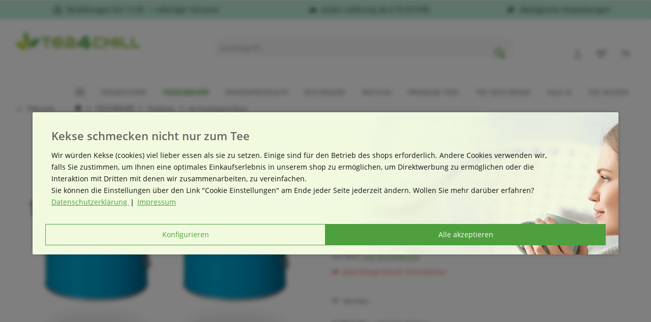

--- FILE ---
content_type: text/html; charset=UTF-8
request_url: https://www.tea4chill.com/teedose-rund-aroma-blau-2-stk
body_size: 21187
content:
<!DOCTYPE html> <html class="no-js" lang="de" itemscope="itemscope" itemtype="https://schema.org/WebPage"> <head> <meta charset="utf-8"><script>window.dataLayer = window.dataLayer || [];</script><script>window.dataLayer.push({"ecommerce":{"detail":{"actionField":{"list":"mit Aromaverschluss"},"products":[{"name":"Teedose &amp;quot;Aroma&amp;quot; blau, rund, 150g, 2 Stk","id":"DOSME-3506L2","price":"14.9","brand":"tea&amp;amp;home","category":"mit Aromaverschluss","variant":""}]},"currencyCode":"EUR"},"google_tag_params":{"ecomm_pagetype":"product","ecomm_prodid":"DOSME-3506L2"}});</script> <script>
var googleTag = function(w,d,s,l,i){w[l]=w[l]||[];w[l].push({'gtm.start':new Date().getTime(),event:'gtm.js'});var f=d.getElementsByTagName(s)[0],j=d.createElement(s),dl=l!='dataLayer'?'&l='+l:'';j.async=true;j.src='https://www.googletagmanager.com/gtm.js?id='+i+dl+'';f.parentNode.insertBefore(j,f);};
</script> <meta name="author" content="" /> <meta name="robots" content="index,follow" /> <meta name="revisit-after" content="15 days" /> <meta name="keywords" content="–, →, Sie, Kaffee, Die, zwei, Tee, Teedosen, Teedose, diese, praktischen, natürlich, Metall, Design, 150, Gramm, je, Fassungsvermögen, Dosen, runden" /> <meta name="description" content="Eigenschaften der Teedosen: Stilvolles Design → für moderne Teegenießer Stabiles Metall → damit Sie lange Freude an Ihrer Teedose haben Bügelverschlu…" /> <meta property="og:type" content="product" /> <meta property="og:site_name" content="tea4chill" /> <meta property="og:url" content="https://www.tea4chill.com/teedose-rund-aroma-blau-2-stk" /> <meta property="og:title" content="Teedose &quot;Aroma&quot; blau, rund, 150g, 2 Stk" /> <meta property="og:description" content="Eigenschaften der Teedosen: Stilvolles Design → für moderne Teegenießer Stabiles Metall → damit Sie lange Freude an Ihrer Teedose haben…" /> <meta property="og:image" content="https://www.tea4chill.com/media/image/4f/12/95/Teedose-Aroma-150g-rund-blau.png" /> <meta property="product:brand" content="tea&amp;home" /> <meta property="product:price" content="14,90" /> <meta property="product:product_link" content="https://www.tea4chill.com/teedose-rund-aroma-blau-2-stk" /> <meta name="twitter:card" content="product" /> <meta name="twitter:site" content="tea4chill" /> <meta name="twitter:title" content="Teedose &quot;Aroma&quot; blau, rund, 150g, 2 Stk" /> <meta name="twitter:description" content="Eigenschaften der Teedosen: Stilvolles Design → für moderne Teegenießer Stabiles Metall → damit Sie lange Freude an Ihrer Teedose haben…" /> <meta name="twitter:image" content="https://www.tea4chill.com/media/image/4f/12/95/Teedose-Aroma-150g-rund-blau.png" /> <meta itemprop="copyrightHolder" content="tea4chill" /> <meta itemprop="copyrightYear" content="2014" /> <meta itemprop="isFamilyFriendly" content="True" /> <meta itemprop="image" content="https://www.tea4chill.com/media/image/c7/f5/75/tea4chill_logo.jpg" /> <meta name="viewport" content="width=device-width, initial-scale=1.0"> <meta name="mobile-web-app-capable" content="yes"> <meta name="apple-mobile-web-app-title" content="tea4chill"> <meta name="apple-mobile-web-app-capable" content="yes"> <meta name="apple-mobile-web-app-status-bar-style" content="default"> <link rel="apple-touch-icon-precomposed" href="/custom/plugins/TcinnModernTheme/Resources/Themes/Frontend/ModernTheme/frontend/_public/src/img/_modern/favicon.png"> <link rel="shortcut icon" href="https://www.tea4chill.com/media/unknown/b1/6d/0d/tea4chilliTgHDbzGecAoY.ico"> <meta name="msapplication-navbutton-color" content="#4ea03e" /> <meta name="application-name" content="tea4chill" /> <meta name="msapplication-starturl" content="https://www.tea4chill.com/" /> <meta name="msapplication-window" content="width=1024;height=768" /> <meta name="msapplication-TileImage" content="/custom/plugins/TcinnModernTheme/Resources/Themes/Frontend/ModernTheme/frontend/_public/src/img/_modern/favicon.png"> <meta name="msapplication-TileColor" content="#4ea03e"> <meta name="theme-color" content="#4ea03e" /> <link rel="canonical" href="https://www.tea4chill.com/teedose-rund-aroma-blau-2-stk" /> <title itemprop="name">Teedose &quot;Aroma&quot; blau, rund, 150g, 2 Stk | mit Aromaverschluss | Teedosen | TEEZUBEHÖR | tea4chill</title> <link href="/web/cache/1747746592_876a37613fea24f13f9a185c176f4f31.css" media="all" rel="stylesheet" type="text/css" /> <link rel="stylesheet" type="text/css" href="/T4C/style.css" media="screen" /> </head> <body class=" is--ctl-detail is--act-index tcinntheme themeware-modern layout-fullwidth-boxed gwfont2 headtyp-3 header-3 no-sticky is--listing-mlvp pmw--cookies pmw--cookies-darken pmw--cookies-mobile-no-fullscreen " ><!-- WbmTagManager (noscript) -->
<noscript><iframe src="https://www.googletagmanager.com/ns.html?id=GTM-KJFF6GH"
            height="0" width="0" style="display:none;visibility:hidden"></iframe></noscript>
<!-- End WbmTagManager (noscript) --> <div data-paypalUnifiedMetaDataContainer="true" data-paypalUnifiedRestoreOrderNumberUrl="https://www.tea4chill.com/widgets/PaypalUnifiedOrderNumber/restoreOrderNumber" class="is--hidden"> </div> <script>var mlvpProductData = [];var mlvpConfig = {controllerUrl: 'https://www.tea4chill.com/MaxiaLvp/ajaxProductBox',inStockInfo: true};</script> <div class="page-wrap"> <noscript class="noscript-main"> <div class="alert is--warning"> <div class="alert--icon"> <i class="icon--element icon--warning"></i> </div> <div class="alert--content"> Um tea4chill in vollem Umfang nutzen zu k&ouml;nnen, empfehlen wir Ihnen Javascript in Ihrem Browser zu aktiveren. </div> </div> </noscript> <header class="header-main mobil-usp"> <div class="topbar--features"> <div> <div class="feature-1 b280 b478 b767 b1023 b1259"><i class="icon--clock"></i><span>Bestellungen bis 12:00 &rarr; sofortiger Versand</span></div> <div class="feature-2 b280 b478 b767 b1023 b1259"><i class="icon--truck"></i><span>Gratis Lieferung ab € 59 (AT/DE)</span></div> <div class="feature-3"><i class="icon--lock"></i><span>Abgesichert durch trusted shops</span></div> <div class="feature-4 b280 b478 b767 b1023 b1259"><i class="icon--leaf"></i><span>ökologische Verpackungen</span></div> </div> </div> <div class="topbar top-bar no-link-text"> <div class="top-bar--navigation" role="menubar">   </div> <div class="header-container"> <div class="header-logo-and-suche"> <div class="logo hover-typ-2" role="banner"> <a class="logo--link" href="https://www.tea4chill.com/" title="tea4chill - zur Startseite wechseln"> <picture> <source srcset="https://www.tea4chill.com/media/image/c7/f5/75/tea4chill_logo.jpg" media="(min-width: 78.75em)"> <source srcset="https://www.tea4chill.com/media/image/c7/f5/75/tea4chill_logo.jpg" media="(min-width: 64em)"> <source srcset="https://www.tea4chill.com/media/image/c7/f5/75/tea4chill_logo.jpg" media="(min-width: 48em)"> <img srcset="https://www.tea4chill.com/media/image/1e/0e/a5/tea4chill-Logo_MP.jpg" alt="tea4chill - zur Startseite wechseln" title="tea4chill - zur Startseite wechseln"/> </picture> </a> </div> </div> <div id="header--searchform" data-search="true" aria-haspopup="true"> <form action="/search" method="get" class="main-search--form"> <input type="search" name="sSearch" class="main-search--field" autocomplete="off" autocapitalize="off" placeholder="Suchbegriff..." maxlength="30" /> <button type="submit" class="main-search--button"> <i class="icon--search"></i> <span class="main-search--text"></span> </button> <div class="form--ajax-loader">&nbsp;</div> </form> <div class="main-search--results"></div> </div> <div class="notepad-and-cart top-bar--navigation">  <div class="navigation--entry entry--cart" role="menuitem"> <a class="is--icon-left cart--link titletooltip" href="https://www.tea4chill.com/checkout/cart" title="Warenkorb"> <i class="icon--basket"></i> <span class="cart--display"> Warenkorb </span> <span class="badge is--minimal cart--quantity is--hidden">0</span> </a> <div class="ajax-loader">&nbsp;</div> </div> <div class="navigation--entry entry--notepad" role="menuitem"> <a href="https://www.tea4chill.com/note" title="Merkzettel"> <i class="icon--heart"></i> <span class="notepad--name"> Merkzettel </span> </a> </div> <div id="useraccountmenu" title="Kundenkonto" class="navigation--entry account-dropdown has--drop-down" role="menuitem" data-offcanvas="true" data-offcanvasselector=".account-dropdown-container"> <span class="account--display"> <i class="icon--account"></i> <span class="name--account">Mein Konto</span> </span> <div class="account-dropdown-container"> <div class="entry--close-off-canvas"> <a href="#close-account-menu" class="account--close-off-canvas" title="Menü schließen"> Menü schließen <i class="icon--arrow-right"></i> </a> </div> <span>Kundenkonto</span> <a href="https://www.tea4chill.com/account" title="Mein Konto" class="anmelden--button btn is--primary service--link">Anmelden</a> <div class="registrieren-container">oder <a href="https://www.tea4chill.com/account" title="Mein Konto" class="service--link">registrieren</a></div> <div class="infotext-container">Nach der Anmeldung, können Sie hier auf Ihren Kundenbereich zugreifen.</div> </div> </div>  </div> <div class="navigation--entry entry--menu-left" role="menuitem"> <a class="entry--link entry--trigger is--icon-left" href="#offcanvas--left" data-offcanvas="true" data-offCanvasSelector=".sidebar-main"> <i class="icon--menu"></i> <span class="menu--name">Menü</span> </a> </div> </div> </div> <div class="headbar border-top-and-bottom"> <nav class="navigation-main hide-kategorie-button hover-typ-2 font-family-primary" data-tc-menu-image="false"> <div data-menu-scroller="true" data-listSelector=".navigation--list.container" data-viewPortSelector=".navigation--list-wrapper" data-stickyMenu="true" data-stickyMenuTablet="0" data-stickyMenuPhone="0" data-stickyMenuPosition="400" data-stickyMenuDuration="300" > <div class="navigation--list-wrapper"> <ul class="navigation--list container" role="menubar" itemscope="itemscope" itemtype="https://schema.org/SiteNavigationElement"> <li class="navigation--entry is--home" role="menuitem" xmlns="http://www.w3.org/1999/html"> <a class="navigation--link is--first" href="https://www.tea4chill.com/" title="Home" itemprop="url"> <img class="home--button--icon" itemprop="name" src="https://www.tea4chill.com/engine/Shopware/Plugins/Community/Frontend/WolfAdvancedGraficMenu/views/frontend/_public/src/img/home.png" alt="Home" title="Home" /> </a> </li> <li class="navigation--entry" role="menuitem"> <a class="navigation--link" href="https://www.tea4chill.com/teegeschirr" title="TEEGESCHIRR" itemprop="url"> <span itemprop="name">TEEGESCHIRR</span> </a> </li> <li class="navigation--entry is--active" role="menuitem"> <a class="navigation--link is--active" href="https://www.tea4chill.com/teezubehoer" title="TEEZUBEHÖR" itemprop="url"> <span itemprop="name">TEEZUBEHÖR</span> </a> </li> <li class="navigation--entry" role="menuitem"> <a class="navigation--link" href="https://www.tea4chill.com/bienenprodukte" title="BIENENPRODUKTE" itemprop="url"> <span itemprop="name">BIENENPRODUKTE</span> </a> </li> <li class="navigation--entry" role="menuitem"> <a class="navigation--link" href="https://www.tea4chill.com/buchensee" title="BUCHENSEE" itemprop="url"> <span itemprop="name">BUCHENSEE</span> </a> </li> <li class="navigation--entry" role="menuitem"> <a class="navigation--link" href="https://www.tea4chill.com/matcha" title="MATCHA" itemprop="url"> <span itemprop="name">MATCHA</span> </a> </li> <li class="navigation--entry" role="menuitem"> <a class="navigation--link" href="https://www.tea4chill.com/premium" title="PREMIUM TEES" itemprop="url"> <span itemprop="name">PREMIUM TEES</span> </a> </li> <li class="navigation--entry" role="menuitem"> <a class="navigation--link" href="https://www.tea4chill.com/tee-geschenke" title="TEE GESCHENKE" itemprop="url"> <span itemprop="name">TEE GESCHENKE</span> </a> </li> <li class="navigation--entry" role="menuitem"> <a class="navigation--link" href="https://www.tea4chill.com/sale" title="SALE %" itemprop="url"> <span itemprop="name">SALE %</span> </a> </li> <li class="navigation--entry" role="menuitem"> <a class="navigation--link" href="https://www.tea4chill.com/teewissen" title="TEE WISSEN" itemprop="url"> <span itemprop="name">TEE WISSEN</span> </a> </li> </ul> </div> <div class="gr-advanced-menu" data-advanced-menu="true"> <div class="menu--container"> <div class="button-container"> <a href="https://www.tea4chill.com/teegeschirr" class="button--category" title="Zur Kategorie "> <i class="icon--arrow-right"></i> Zur Kategorie TEEGESCHIRR </a> <span class="button--close"> <i class="icon--cross"></i> </span> </div> <div class="content--wrapper has--content advanced-menu-delay" data-hoverdelay="200"> <ul class="menu--list menu--level-0 " style="width: 100%;"> <li class="menu--list-item item--level-0 grafic--box--with-6" > <a href="https://www.tea4chill.com/teekannen" class="menu--list-item-link" title="Teekannen"> <div class="Navigation--sub-picture" style="background-image:url(https://www.tea4chill.com/media/vector/e4/2d/4d/Teegeschirr_Teekanne-01.svg); height: 100px "> </div> <div class="graad--name--box"> Teekannen </div> </a> </li> <li class="menu--list-item item--level-0 grafic--box--with-6" > <a href="https://www.tea4chill.com/teegeschirr/teeservice/" class="menu--list-item-link" title="Teeservice"> <div class="Navigation--sub-picture" style="background-image:url(https://www.tea4chill.com/media/vector/66/30/32/Teegeschirr_Teesets-01.svg); height: 100px "> </div> <div class="graad--name--box"> Teeservice </div> </a> </li> <li class="menu--list-item item--level-0 grafic--box--with-6" > <a href="https://www.tea4chill.com/tea-for-one" class="menu--list-item-link" title="Tea for One"> <div class="Navigation--sub-picture" style="background-image:url(https://www.tea4chill.com/media/vector/b4/73/38/Teegeschirr_TeaforOne-01.svg); height: 100px "> </div> <div class="graad--name--box"> Tea for One </div> </a> </li> <li class="menu--list-item item--level-0 grafic--box--with-6" > <a href="https://www.tea4chill.com/teeflaschen" class="menu--list-item-link" title="Teeflaschen"> <div class="Navigation--sub-picture" style="background-image:url(https://www.tea4chill.com/media/vector/33/67/9f/Teegeschirr_Teeflaschen-01.svg); height: 100px "> </div> <div class="graad--name--box"> Teeflaschen </div> </a> </li> <li class="menu--list-item item--level-0 grafic--box--with-6" > <a href="https://www.tea4chill.com/teetassen" class="menu--list-item-link" title="Teetassen"> <div class="Navigation--sub-picture" style="background-image:url(https://www.tea4chill.com/media/vector/ea/4a/1d/Teegeschirr_Teetassen_02.svg); height: 100px "> </div> <div class="graad--name--box"> Teetassen </div> </a> </li> <li class="menu--list-item item--level-0 grafic--box--with-6" > <a href="https://www.tea4chill.com/kaffeetassen" class="menu--list-item-link" title="Kaffeetassen"> <div class="Navigation--sub-picture" style="background-image:url(https://www.tea4chill.com/media/vector/b5/53/75/Teegeschirr_Kaffeetassen.svg); height: 100px "> </div> <div class="graad--name--box"> Kaffeetassen </div> </a> </li> <li class="menu--list-item item--level-0 grafic--box--with-6" > <a href="https://www.tea4chill.com/koenitz-tassen" class="menu--list-item-link" title="Könitz Tassen"> <div class="Navigation--sub-picture" style="background-image:url(https://www.tea4chill.com/media/vector/17/da/b9/Teegeschirr_Koenitz-Tassen.svg); height: 100px "> </div> <div class="graad--name--box"> Könitz Tassen </div> </a> </li> <li class="menu--list-item item--level-0 grafic--box--with-6" > <a href="https://www.tea4chill.com/doppelwandige-glaeser" class="menu--list-item-link" title="doppelwandige Gläser"> <div class="Navigation--sub-picture" style="background-image:url(https://www.tea4chill.com/media/vector/ea/5b/86/Teegeschirr_doppelwandige_Glaeser.svg); height: 100px "> </div> <div class="graad--name--box"> doppelwandige Gläser </div> </a> </li> <li class="menu--list-item item--level-0 grafic--box--with-6" > <a href="https://www.tea4chill.com/ersatzteile" class="menu--list-item-link" title="Ersatzteile"> <div class="Navigation--sub-picture" style="background-image:url(https://www.tea4chill.com/media/vector/a1/8b/16/Teezubehoer_Ersatzteile-02.svg); height: 100px "> </div> <div class="graad--name--box"> Ersatzteile </div> </a> </li> <li class="menu--list-item item--level-0 grafic--box--with-6" > <a href="https://www.tea4chill.com/horeca" class="menu--list-item-link" title="HoReCa"> <div class="Navigation--sub-picture" style="background-image:url(https://www.tea4chill.com/media/vector/cf/9e/62/Teegeschirr_HOREKA.svg); height: 100px "> </div> <div class="graad--name--box"> HoReCa </div> </a> </li> </ul> </div> </div> <div class="menu--container"> <div class="button-container"> <a href="https://www.tea4chill.com/teezubehoer" class="button--category" title="Zur Kategorie "> <i class="icon--arrow-right"></i> Zur Kategorie TEEZUBEHÖR </a> <span class="button--close"> <i class="icon--cross"></i> </span> </div> <div class="content--wrapper has--content advanced-menu-delay" data-hoverdelay="200"> <ul class="menu--list menu--level-0 " style="width: 100%;"> <li class="menu--list-item item--level-0 grafic--box--with-6" > <a href="https://www.tea4chill.com/stoevchen" class="menu--list-item-link" title="Stövchen"> <div class="Navigation--sub-picture" style="background-image:url(https://www.tea4chill.com/media/vector/00/51/1b/Teezubehoer_Stoevchen.svg); height: 100px "> </div> <div class="graad--name--box"> Stövchen </div> </a> </li> <li class="menu--list-item item--level-0 grafic--box--with-6" > <a href="https://www.tea4chill.com/teedosen" class="menu--list-item-link" title="Teedosen"> <div class="Navigation--sub-picture" style="background-image:url(https://www.tea4chill.com/media/vector/9b/47/0f/Teezubehoer_Teedosen.svg); height: 100px "> </div> <div class="graad--name--box"> Teedosen </div> </a> </li> <li class="menu--list-item item--level-0 grafic--box--with-6" > <a href="https://www.tea4chill.com/keksdosen-metall" class="menu--list-item-link" title="Keksdosen"> <div class="Navigation--sub-picture" style="background-image:url(https://www.tea4chill.com/media/vector/c1/09/4f/Teezubehoer_Keksdosen.svg); height: 100px "> </div> <div class="graad--name--box"> Keksdosen </div> </a> </li> <li class="menu--list-item item--level-0 grafic--box--with-6" > <a href="https://www.tea4chill.com/zusatzartikel" class="menu--list-item-link" title="Zusatzartikel"> <div class="Navigation--sub-picture" style="background-image:url(https://www.tea4chill.com/media/vector/16/b4/49/Teezubehoer_Kleinzubehoer.svg); height: 100px "> </div> <div class="graad--name--box"> Zusatzartikel </div> </a> </li> <li class="menu--list-item item--level-0 grafic--box--with-6" > <a href="https://www.tea4chill.com/ersatzteile" class="menu--list-item-link" title="Ersatzteile"> <div class="Navigation--sub-picture" style="background-image:url(https://www.tea4chill.com/media/vector/f7/03/d1/Teezubehoer_Ersatzteile.svg); height: 100px "> </div> <div class="graad--name--box"> Ersatzteile </div> </a> </li> <li class="menu--list-item item--level-0 grafic--box--with-6" > <a href="https://www.tea4chill.com/kerzen" class="menu--list-item-link" title="Kerzen"> <div class="Navigation--sub-picture" style="background-image:url(https://www.tea4chill.com/media/vector/b3/4e/f4/Teezubehoer_Kerzen.svg); height: 100px "> </div> <div class="graad--name--box"> Kerzen </div> </a> </li> </ul> </div> </div> <div class="menu--container"> <div class="button-container"> <a href="https://www.tea4chill.com/bienenprodukte" class="button--category" title="Zur Kategorie "> <i class="icon--arrow-right"></i> Zur Kategorie BIENENPRODUKTE </a> <span class="button--close"> <i class="icon--cross"></i> </span> </div> <div class="content--wrapper has--content advanced-menu-delay" data-hoverdelay="200"> <ul class="menu--list menu--level-0 " style="width: 100%;"> <li class="menu--list-item item--level-0 grafic--box--with-6" > <a href="https://www.tea4chill.com/honig" class="menu--list-item-link" title="Honig"> <div class="Navigation--sub-picture" style="background-image:url(https://www.tea4chill.com/media/vector/18/98/1d/Bienenprodukte-Honig.svg); height: 100px "> </div> <div class="graad--name--box"> Honig </div> </a> </li> <li class="menu--list-item item--level-0 grafic--box--with-6" > <a href="https://www.tea4chill.com/honiglikoere" class="menu--list-item-link" title="Honigliköre"> <div class="Navigation--sub-picture" style="background-image:url(https://www.tea4chill.com/media/vector/3d/b3/6c/Bienenprodukte-Likoere.svg); height: 100px "> </div> <div class="graad--name--box"> Honigliköre </div> </a> </li> <li class="menu--list-item item--level-0 grafic--box--with-6" > <a href="https://www.tea4chill.com/weitere-bienenprodukte" class="menu--list-item-link" title="Oxymel, Blütenpollen, Propolis"> <div class="Navigation--sub-picture" style="background-image:url(https://www.tea4chill.com/media/vector/53/83/00/Bienenprodukte-Oxymel-etc.svg); height: 100px "> </div> <div class="graad--name--box"> Oxymel, Blütenpollen, Propolis </div> </a> </li> <li class="menu--list-item item--level-0 grafic--box--with-6" > <a href="https://www.tea4chill.com/kerzen" class="menu--list-item-link" title="Kerzen"> <div class="Navigation--sub-picture" style="background-image:url(https://www.tea4chill.com/media/vector/b3/4e/f4/Teezubehoer_Kerzen.svg); height: 100px "> </div> <div class="graad--name--box"> Kerzen </div> </a> </li> <li class="menu--list-item item--level-0 grafic--box--with-6" > <a href="https://www.tea4chill.com/anhaenger" class="menu--list-item-link" title="Anhänger"> <div class="Navigation--sub-picture" style="background-image:url(https://www.tea4chill.com/media/vector/4f/89/f2/Teezubehoer_Anhaenger.svg); height: 100px "> </div> <div class="graad--name--box"> Anhänger </div> </a> </li> </ul> </div> </div> <div class="menu--container"> <div class="button-container"> <a href="https://www.tea4chill.com/buchensee" class="button--category" title="Zur Kategorie "> <i class="icon--arrow-right"></i> Zur Kategorie BUCHENSEE </a> <span class="button--close"> <i class="icon--cross"></i> </span> </div> <div class="content--wrapper has--content advanced-menu-delay" data-hoverdelay="200"> <ul class="menu--list menu--level-0 " style="width: 100%;"> <li class="menu--list-item item--level-0 grafic--box--with-6" > <a href="https://www.tea4chill.com/buchensee/teekannen" class="menu--list-item-link" title="Buchensee Teekannen"> <div class="Navigation--sub-picture" style="background-image:url(https://www.tea4chill.com/media/vector/fe/e3/6f/Buchensee_Teekannen.svg); height: 100px "> </div> <div class="graad--name--box"> Buchensee Teekannen </div> </a> </li> <li class="menu--list-item item--level-0 grafic--box--with-6" > <a href="https://www.tea4chill.com/buchensee/teeservice" class="menu--list-item-link" title="Buchensee Teeservice"> <div class="Navigation--sub-picture" style="background-image:url(https://www.tea4chill.com/media/vector/5c/97/05/Buchensee_Service.svg); height: 100px "> </div> <div class="graad--name--box"> Buchensee Teeservice </div> </a> </li> <li class="menu--list-item item--level-0 grafic--box--with-6" > <a href="https://www.tea4chill.com/buchensee/kaffeeservice" class="menu--list-item-link" title="Buchensee Kaffeeservice"> <div class="Navigation--sub-picture" style="background-image:url(https://www.tea4chill.com/media/vector/da/bf/17/Buchensee_Kaffeeservice.svg); height: 100px "> </div> <div class="graad--name--box"> Buchensee Kaffeeservice </div> </a> </li> <li class="menu--list-item item--level-0 grafic--box--with-6" > <a href="https://www.tea4chill.com/buchensee/teetassen" class="menu--list-item-link" title="Buchensee Teetassen"> <div class="Navigation--sub-picture" style="background-image:url(https://www.tea4chill.com/media/vector/9f/c0/c2/Buchensee_Tassen.svg); height: 100px "> </div> <div class="graad--name--box"> Buchensee Teetassen </div> </a> </li> <li class="menu--list-item item--level-0 grafic--box--with-6" > <a href="https://www.tea4chill.com/buchensee/kaffeetassen" class="menu--list-item-link" title="Buchensee Kaffeetassen"> <div class="Navigation--sub-picture" style="background-image:url(https://www.tea4chill.com/media/vector/f0/c9/e2/Buchensee-Kaffeetassen.svg); height: 100px "> </div> <div class="graad--name--box"> Buchensee Kaffeetassen </div> </a> </li> <li class="menu--list-item item--level-0 grafic--box--with-6" > <a href="https://www.tea4chill.com/buchensee/tea-for-one" class="menu--list-item-link" title="Buchensee Tea for One"> <div class="Navigation--sub-picture" style="background-image:url(https://www.tea4chill.com/media/vector/ba/83/7b/Buchensee_Tea-for-One.svg); height: 100px "> </div> <div class="graad--name--box"> Buchensee Tea for One </div> </a> </li> <li class="menu--list-item item--level-0 grafic--box--with-6" > <a href="https://www.tea4chill.com/buchensee/tischgeschirr" class="menu--list-item-link" title="Buchensee Tischgeschirr"> <div class="Navigation--sub-picture" style="background-image:url(https://www.tea4chill.com/media/vector/48/73/81/Buchensee_Tischgeschirr.svg); height: 100px "> </div> <div class="graad--name--box"> Buchensee Tischgeschirr </div> </a> </li> <li class="menu--list-item item--level-0 grafic--box--with-6" > <a href="https://www.tea4chill.com/buchensee/ersatzteile" class="menu--list-item-link" title="Buchensee Ersatzteile"> <div class="Navigation--sub-picture" style="background-image:url(https://www.tea4chill.com/media/vector/ca/e3/53/Buchensee_Ersatzteile.svg); height: 100px "> </div> <div class="graad--name--box"> Buchensee Ersatzteile </div> </a> </li> </ul> </div> </div> <div class="menu--container"> <div class="button-container"> <a href="https://www.tea4chill.com/matcha" class="button--category" title="Zur Kategorie "> <i class="icon--arrow-right"></i> Zur Kategorie MATCHA </a> <span class="button--close"> <i class="icon--cross"></i> </span> </div> <div class="content--wrapper has--content advanced-menu-delay" data-hoverdelay="200"> <ul class="menu--list menu--level-0 " style="width: 100%;"> <li class="menu--list-item item--level-0 grafic--box--with-6" > <a href="https://www.tea4chill.com/premium-tees/matcha" class="menu--list-item-link" title="Matcha Tee" target="_parent"> <div class="Navigation--sub-picture" style="background-image:url(https://www.tea4chill.com/media/vector/cc/a5/fe/Matcha_Tee-01.svg); height: 100px "> </div> <div class="graad--name--box"> Matcha Tee </div> </a> </li> <li class="menu--list-item item--level-0 grafic--box--with-6" > <a href="https://www.tea4chill.com/matcha-schalen" class="menu--list-item-link" title="Matcha Schalen"> <div class="Navigation--sub-picture" style="background-image:url(https://www.tea4chill.com/media/vector/d9/34/92/Matcha_Schalen-01.svg); height: 100px "> </div> <div class="graad--name--box"> Matcha Schalen </div> </a> </li> <li class="menu--list-item item--level-0 grafic--box--with-6" > <a href="https://www.tea4chill.com/matcha-sets" class="menu--list-item-link" title="Matcha Sets"> <div class="Navigation--sub-picture" style="background-image:url(https://www.tea4chill.com/media/vector/19/93/a5/Matcha_Sets-01.svg); height: 100px "> </div> <div class="graad--name--box"> Matcha Sets </div> </a> </li> <li class="menu--list-item item--level-0 grafic--box--with-6" > <a href="https://www.tea4chill.com/matcha-zubehoer" class="menu--list-item-link" title="Matcha Zubehör"> <div class="Navigation--sub-picture" style="background-image:url(https://www.tea4chill.com/media/vector/66/c7/ea/Matcha_Zubehoer-01.svg); height: 100px "> </div> <div class="graad--name--box"> Matcha Zubehör </div> </a> </li> <li class="menu--list-item item--level-0 grafic--box--with-6" > <a href="https://www.tea4chill.com/matcha-shaker" class="menu--list-item-link" title="Matcha Shaker"> <div class="Navigation--sub-picture" style="background-image:url(https://www.tea4chill.com/media/vector/23/b1/34/Matcha_Shaker.svg); height: 100px "> </div> <div class="graad--name--box"> Matcha Shaker </div> </a> </li> </ul> </div> </div> <div class="menu--container"> <div class="button-container"> <a href="https://www.tea4chill.com/premium" class="button--category" title="Zur Kategorie "> <i class="icon--arrow-right"></i> Zur Kategorie PREMIUM TEES </a> <span class="button--close"> <i class="icon--cross"></i> </span> </div> <div class="content--wrapper has--content advanced-menu-delay" data-hoverdelay="200"> <ul class="menu--list menu--level-0 " style="width: 100%;"> <li class="menu--list-item item--level-0 grafic--box--with-6" > <a href="https://www.tea4chill.com/premium/fruechtetee" class="menu--list-item-link" title="Früchtetee Kräutertee"> <div class="Navigation--sub-picture" style="background-image:url(https://www.tea4chill.com/media/vector/4f/10/1d/Premium_Tees_Fruechtetee.svg); height: 100px "> </div> <div class="graad--name--box"> Früchtetee Kräutertee </div> </a> </li> <li class="menu--list-item item--level-0 grafic--box--with-6" > <a href="https://www.tea4chill.com/premium/matcha-tee" class="menu--list-item-link" title="Matcha Tee"> <div class="Navigation--sub-picture" style="background-image:url(https://www.tea4chill.com/media/vector/ca/a4/32/Premium_Tees_Matcha.svg); height: 100px "> </div> <div class="graad--name--box"> Matcha Tee </div> </a> </li> <li class="menu--list-item item--level-0 grafic--box--with-6" > <a href="https://www.tea4chill.com/premium/schwarzer-tee" class="menu--list-item-link" title="Schwarzer Tee"> <div class="Navigation--sub-picture" style="background-image:url(https://www.tea4chill.com/media/vector/6f/f7/ea/Premium_Tees_Schwarzer_Tee.svg); height: 100px "> </div> <div class="graad--name--box"> Schwarzer Tee </div> </a> </li> <li class="menu--list-item item--level-0 grafic--box--with-6" > <a href="https://www.tea4chill.com/premium/gruener-tee" class="menu--list-item-link" title="Grüner Tee"> <div class="Navigation--sub-picture" style="background-image:url(https://www.tea4chill.com/media/vector/07/ac/e6/Premium_Tees_Gruener_Tee.svg); height: 100px "> </div> <div class="graad--name--box"> Grüner Tee </div> </a> </li> <li class="menu--list-item item--level-0 grafic--box--with-6" > <a href="https://www.tea4chill.com/premium/weisser-tee" class="menu--list-item-link" title="Weißer Tee"> <div class="Navigation--sub-picture" style="background-image:url(https://www.tea4chill.com/media/vector/0f/90/87/Premium_Tees_Weisser_Tee.svg); height: 100px "> </div> <div class="graad--name--box"> Weißer Tee </div> </a> </li> <li class="menu--list-item item--level-0 grafic--box--with-6" > <a href="https://www.tea4chill.com/premium/oolong-tee" class="menu--list-item-link" title="Oolong Tee"> <div class="Navigation--sub-picture" style="background-image:url(https://www.tea4chill.com/media/vector/93/fa/71/Premium_Tees_Oolong_Tee.svg); height: 100px "> </div> <div class="graad--name--box"> Oolong Tee </div> </a> </li> <li class="menu--list-item item--level-0 grafic--box--with-6" > <a href="https://www.tea4chill.com/premium/mate" class="menu--list-item-link" title="Mate-Tee"> <div class="Navigation--sub-picture" style="background-image:url(https://www.tea4chill.com/media/vector/c6/8f/f7/Premium_Tees_Matetee.svg); height: 100px "> </div> <div class="graad--name--box"> Mate-Tee </div> </a> </li> <li class="menu--list-item item--level-0 grafic--box--with-6" > <a href="https://www.tea4chill.com/premium/hanf-tee" class="menu--list-item-link" title="Hanf Tee"> <div class="Navigation--sub-picture" style="background-image:url(https://www.tea4chill.com/media/vector/0c/fb/26/Premium_Tees_Hanf_Tee.svg); height: 100px "> </div> <div class="graad--name--box"> Hanf Tee </div> </a> </li> </ul> </div> </div> <div class="menu--container"> <div class="button-container"> <a href="https://www.tea4chill.com/tee-geschenke" class="button--category" title="Zur Kategorie "> <i class="icon--arrow-right"></i> Zur Kategorie TEE GESCHENKE </a> <span class="button--close"> <i class="icon--cross"></i> </span> </div> <div class="content--wrapper has--content advanced-menu-delay" data-hoverdelay="200"> <ul class="menu--list menu--level-0 " style="width: 100%;"> <li class="menu--list-item item--level-0 grafic--box--with-6" > <a href="https://www.tea4chill.com/tee-geschenke/tea-for-one" class="menu--list-item-link" title="Tea for One"> <div class="Navigation--sub-picture" style="background-image:url(https://www.tea4chill.com/media/vector/07/f1/47/Tee_Geschenke_Tea_for_One.svg); height: 100px "> </div> <div class="graad--name--box"> Tea for One </div> </a> </li> <li class="menu--list-item item--level-0 grafic--box--with-6" > <a href="https://www.tea4chill.com/tee-geschenke/teeflaschen" class="menu--list-item-link" title="Teeflaschen"> <div class="Navigation--sub-picture" style="background-image:url(https://www.tea4chill.com/media/vector/75/9b/7d/Tee_Geschenke_Teeflaschen.svg); height: 100px "> </div> <div class="graad--name--box"> Teeflaschen </div> </a> </li> <li class="menu--list-item item--level-0 grafic--box--with-6" > <a href="https://www.tea4chill.com/tee-geschenke/japanische-teetassen" class="menu--list-item-link" title="japanische Teetassen"> <div class="Navigation--sub-picture" style="background-image:url(https://www.tea4chill.com/media/vector/39/e5/98/Tee_Geschenke_Teebecher.svg); height: 100px "> </div> <div class="graad--name--box"> japanische Teetassen </div> </a> </li> <li class="menu--list-item item--level-0 grafic--box--with-6" > <a href="https://www.tea4chill.com/tee-geschenke/matchasets" class="menu--list-item-link" title="Matchasets"> <div class="Navigation--sub-picture" style="background-image:url(https://www.tea4chill.com/media/vector/69/90/7b/Tee_Geschenke_Matcha-Sets.svg); height: 100px "> </div> <div class="graad--name--box"> Matchasets </div> </a> </li> <li class="menu--list-item item--level-0 grafic--box--with-6" > <a href="https://www.tea4chill.com/tee-geschenke/chinesische-teekannen" class="menu--list-item-link" title="chinesische Teekannen"> <div class="Navigation--sub-picture" style="background-image:url(https://www.tea4chill.com/media/vector/b6/d7/3f/Tee_Geschenke_Tonkannen.svg); height: 100px "> </div> <div class="graad--name--box"> chinesische Teekannen </div> </a> </li> <li class="menu--list-item item--level-0 grafic--box--with-6" > <a href="https://www.tea4chill.com/kerzen" class="menu--list-item-link" title="Kerzen"> <div class="Navigation--sub-picture" style="background-image:url(https://www.tea4chill.com/media/vector/b3/4e/f4/Teezubehoer_Kerzen.svg); height: 100px "> </div> <div class="graad--name--box"> Kerzen </div> </a> </li> <li class="menu--list-item item--level-0 grafic--box--with-6" > <a href="https://www.tea4chill.com/anhaenger" class="menu--list-item-link" title="Anhänger"> <div class="Navigation--sub-picture" style="background-image:url(https://www.tea4chill.com/media/vector/4f/89/f2/Teezubehoer_Anhaenger.svg); height: 100px "> </div> <div class="graad--name--box"> Anhänger </div> </a> </li> </ul> </div> </div> <div class="menu--container"> <div class="button-container"> <a href="https://www.tea4chill.com/sale" class="button--category" title="Zur Kategorie "> <i class="icon--arrow-right"></i> Zur Kategorie SALE % </a> <span class="button--close"> <i class="icon--cross"></i> </span> </div> <div class="content--wrapper has--content advanced-menu-delay" data-hoverdelay="200"> <ul class="menu--list menu--level-0 " style="width: 100%;"> <li class="menu--list-item item--level-0 grafic--box--with-6" > <a href="https://www.tea4chill.com/sale/rabatte" class="menu--list-item-link" title="Top Sale"> <div class="Navigation--sub-picture" style="background-image:url(https://www.tea4chill.com/media/vector/cf/9a/f7/Sale_SommerSale.svg); height: 100px "> </div> <div class="graad--name--box"> Top Sale </div> </a> </li> <li class="menu--list-item item--level-0 grafic--box--with-6" > <a href="https://www.tea4chill.com/sale/b-ware" class="menu--list-item-link" title="B-Ware"> <div class="Navigation--sub-picture" style="background-image:url(https://www.tea4chill.com/media/vector/78/d0/33/Sale_B-Ware.svg); height: 100px "> </div> <div class="graad--name--box"> B-Ware </div> </a> </li> </ul> </div> </div> <div class="menu--container"> <div class="button-container"> <a href="https://www.tea4chill.com/teewissen" class="button--category" title="Zur Kategorie "> <i class="icon--arrow-right"></i> Zur Kategorie TEE WISSEN </a> <span class="button--close"> <i class="icon--cross"></i> </span> </div> <div class="content--wrapper has--content advanced-menu-delay" data-hoverdelay="200"> <ul class="menu--list menu--level-0 " style="width: 100%;"> <li class="menu--list-item item--level-0 grafic--box--with-6" > <a href="https://www.tea4chill.com/blog" class="menu--list-item-link" title="Blog"> <div class="Navigation--sub-picture" style="background-image:url(https://www.tea4chill.com/media/vector/6e/e3/00/Teewissen_Blog.svg); height: 100px "> </div> <div class="graad--name--box"> Blog </div> </a> </li> <li class="menu--list-item item--level-0 grafic--box--with-6" > <a href="https://www.tea4chill.com/eistee-rezepte" class="menu--list-item-link" title="Eistee Rezepte"> <div class="Navigation--sub-picture" style="background-image:url(https://www.tea4chill.com/media/vector/81/48/30/Teewissen_Eistee_Rezepte.svg); height: 100px "> </div> <div class="graad--name--box"> Eistee Rezepte </div> </a> </li> </ul> </div> </div> </div> </div> </nav> </div> </header> <div class="container--ajax-cart off-canvas-90" data-collapse-cart="true" data-displayMode="offcanvas"></div> <nav class="content--breadcrumb block"> <div> <a class="breadcrumb--button breadcrumb--link" href="https://www.tea4chill.com/teedosen/aromaverschluss" title="Übersicht"> <i class="icon--arrow-left"></i> <span class="breadcrumb--title">Übersicht</span> </a> <ul class="breadcrumb--list" role="menu" itemscope itemtype="https://schema.org/BreadcrumbList"> <li class="breadcrumb--entry"> <a class="breadcrumb--icon" href="https://www.tea4chill.com/"><i class="icon--house"></i></a> </li> <li class="breadcrumb--separator"> <i class="icon--arrow-right"></i> </li> <li role="menuitem" class="breadcrumb--entry" itemprop="itemListElement" itemscope itemtype="https://schema.org/ListItem"> <a class="breadcrumb--link" href="https://www.tea4chill.com/teezubehoer" title="TEEZUBEHÖR" itemprop="item"> <link itemprop="url" href="https://www.tea4chill.com/teezubehoer" /> <span class="breadcrumb--title" itemprop="name">TEEZUBEHÖR</span> </a> <meta itemprop="position" content="0" /> </li> <li role="none" class="breadcrumb--separator"> <i class="icon--arrow-right"></i> </li> <li role="menuitem" class="breadcrumb--entry" itemprop="itemListElement" itemscope itemtype="https://schema.org/ListItem"> <a class="breadcrumb--link" href="https://www.tea4chill.com/teedosen" title="Teedosen" itemprop="item"> <link itemprop="url" href="https://www.tea4chill.com/teedosen" /> <span class="breadcrumb--title" itemprop="name">Teedosen</span> </a> <meta itemprop="position" content="1" /> </li> <li role="none" class="breadcrumb--separator"> <i class="icon--arrow-right"></i> </li> <li role="menuitem" class="breadcrumb--entry is--active" itemprop="itemListElement" itemscope itemtype="https://schema.org/ListItem"> <a class="breadcrumb--link" href="https://www.tea4chill.com/teedosen/aromaverschluss" title="mit Aromaverschluss" itemprop="item"> <link itemprop="url" href="https://www.tea4chill.com/teedosen/aromaverschluss" /> <span class="breadcrumb--title" itemprop="name">mit Aromaverschluss</span> </a> <meta itemprop="position" content="2" /> </li> </ul> </div> </nav> <section class="content-main container block-group"> <nav class="product--navigation"> <a href="#" class="navigation--link link--prev"> <div class="link--prev-button"> <span class="link--prev-inner">Zurück</span> </div> <div class="image--wrapper"> <div class="image--container"></div> </div> </a> <a href="#" class="navigation--link link--next"> <div class="link--next-button"> <span class="link--next-inner">Vor</span> </div> <div class="image--wrapper"> <div class="image--container"></div> </div> </a> </nav> <div class="content-main--inner"> <div id='cookie-consent' class='off-canvas is--left block-transition' data-cookie-consent-manager='true' data-cookieTimeout='60'> <div class='cookie-consent--header cookie-consent--close'> Cookie-Einstellungen <i class="icon--arrow-right"></i> </div> <div class='cookie-consent--description'> Diese Website benutzt Cookies, die für den technischen Betrieb der Website erforderlich sind und stets gesetzt werden. Andere Cookies, die den Komfort bei Benutzung dieser Website erhöhen, der Direktwerbung dienen oder die Interaktion mit anderen Websites und sozialen Netzwerken vereinfachen sollen, werden nur mit Ihrer Zustimmung gesetzt. </div> <div class='cookie-consent--configuration'> <div class='cookie-consent--configuration-header'> <div class='cookie-consent--configuration-header-text'>Konfiguration</div> </div> <div class='cookie-consent--configuration-main'> <div class='cookie-consent--group'> <input type="hidden" class="cookie-consent--group-name" value="technical" /> <label class="cookie-consent--group-state cookie-consent--state-input cookie-consent--required"> <input type="checkbox" name="technical-state" class="cookie-consent--group-state-input" disabled="disabled" checked="checked"/> <span class="cookie-consent--state-input-element"></span> </label> <div class='cookie-consent--group-title' data-collapse-panel='true' data-contentSiblingSelector=".cookie-consent--group-container"> <div class="cookie-consent--group-title-label cookie-consent--state-label"> Technisch erforderlich </div> <span class="cookie-consent--group-arrow is-icon--right"> <i class="icon--arrow-right"></i> </span> </div> <div class='cookie-consent--group-container'> <div class='cookie-consent--group-description'> Diese Cookies sind für die Grundfunktionen des Shops notwendig. </div> <div class='cookie-consent--cookies-container'> <div class='cookie-consent--cookie'> <input type="hidden" class="cookie-consent--cookie-name" value="cookieDeclined" /> <label class="cookie-consent--cookie-state cookie-consent--state-input cookie-consent--required"> <input type="checkbox" name="cookieDeclined-state" class="cookie-consent--cookie-state-input" disabled="disabled" checked="checked" /> <span class="cookie-consent--state-input-element"></span> </label> <div class='cookie--label cookie-consent--state-label'> "Alle Cookies ablehnen" Cookie </div> </div> <div class='cookie-consent--cookie'> <input type="hidden" class="cookie-consent--cookie-name" value="allowCookie" /> <label class="cookie-consent--cookie-state cookie-consent--state-input cookie-consent--required"> <input type="checkbox" name="allowCookie-state" class="cookie-consent--cookie-state-input" disabled="disabled" checked="checked" /> <span class="cookie-consent--state-input-element"></span> </label> <div class='cookie--label cookie-consent--state-label'> "Alle Cookies annehmen" Cookie </div> </div> <div class='cookie-consent--cookie'> <input type="hidden" class="cookie-consent--cookie-name" value="shop" /> <label class="cookie-consent--cookie-state cookie-consent--state-input cookie-consent--required"> <input type="checkbox" name="shop-state" class="cookie-consent--cookie-state-input" disabled="disabled" checked="checked" /> <span class="cookie-consent--state-input-element"></span> </label> <div class='cookie--label cookie-consent--state-label'> Ausgewählter Shop </div> </div> <div class='cookie-consent--cookie'> <input type="hidden" class="cookie-consent--cookie-name" value="csrf_token" /> <label class="cookie-consent--cookie-state cookie-consent--state-input cookie-consent--required"> <input type="checkbox" name="csrf_token-state" class="cookie-consent--cookie-state-input" disabled="disabled" checked="checked" /> <span class="cookie-consent--state-input-element"></span> </label> <div class='cookie--label cookie-consent--state-label'> CSRF-Token </div> </div> <div class='cookie-consent--cookie'> <input type="hidden" class="cookie-consent--cookie-name" value="cookiePreferences" /> <label class="cookie-consent--cookie-state cookie-consent--state-input cookie-consent--required"> <input type="checkbox" name="cookiePreferences-state" class="cookie-consent--cookie-state-input" disabled="disabled" checked="checked" /> <span class="cookie-consent--state-input-element"></span> </label> <div class='cookie--label cookie-consent--state-label'> Cookie-Einstellungen </div> </div> <div class='cookie-consent--cookie'> <input type="hidden" class="cookie-consent--cookie-name" value="x-cache-context-hash" /> <label class="cookie-consent--cookie-state cookie-consent--state-input cookie-consent--required"> <input type="checkbox" name="x-cache-context-hash-state" class="cookie-consent--cookie-state-input" disabled="disabled" checked="checked" /> <span class="cookie-consent--state-input-element"></span> </label> <div class='cookie--label cookie-consent--state-label'> Individuelle Preise </div> </div> <div class='cookie-consent--cookie'> <input type="hidden" class="cookie-consent--cookie-name" value="slt" /> <label class="cookie-consent--cookie-state cookie-consent--state-input cookie-consent--required"> <input type="checkbox" name="slt-state" class="cookie-consent--cookie-state-input" disabled="disabled" checked="checked" /> <span class="cookie-consent--state-input-element"></span> </label> <div class='cookie--label cookie-consent--state-label'> Kunden-Wiedererkennung </div> </div> <div class='cookie-consent--cookie'> <input type="hidden" class="cookie-consent--cookie-name" value="nocache" /> <label class="cookie-consent--cookie-state cookie-consent--state-input cookie-consent--required"> <input type="checkbox" name="nocache-state" class="cookie-consent--cookie-state-input" disabled="disabled" checked="checked" /> <span class="cookie-consent--state-input-element"></span> </label> <div class='cookie--label cookie-consent--state-label'> Kundenspezifisches Caching </div> </div> <div class='cookie-consent--cookie'> <input type="hidden" class="cookie-consent--cookie-name" value="paypal-cookies" /> <label class="cookie-consent--cookie-state cookie-consent--state-input cookie-consent--required"> <input type="checkbox" name="paypal-cookies-state" class="cookie-consent--cookie-state-input" disabled="disabled" checked="checked" /> <span class="cookie-consent--state-input-element"></span> </label> <div class='cookie--label cookie-consent--state-label'> PayPal-Zahlungen </div> </div> <div class='cookie-consent--cookie'> <input type="hidden" class="cookie-consent--cookie-name" value="session" /> <label class="cookie-consent--cookie-state cookie-consent--state-input cookie-consent--required"> <input type="checkbox" name="session-state" class="cookie-consent--cookie-state-input" disabled="disabled" checked="checked" /> <span class="cookie-consent--state-input-element"></span> </label> <div class='cookie--label cookie-consent--state-label'> Session </div> </div> <div class='cookie-consent--cookie'> <input type="hidden" class="cookie-consent--cookie-name" value="currency" /> <label class="cookie-consent--cookie-state cookie-consent--state-input cookie-consent--required"> <input type="checkbox" name="currency-state" class="cookie-consent--cookie-state-input" disabled="disabled" checked="checked" /> <span class="cookie-consent--state-input-element"></span> </label> <div class='cookie--label cookie-consent--state-label'> Währungswechsel </div> </div> </div> </div> </div> <div class='cookie-consent--group'> <input type="hidden" class="cookie-consent--group-name" value="comfort" /> <label class="cookie-consent--group-state cookie-consent--state-input"> <input type="checkbox" name="comfort-state" class="cookie-consent--group-state-input"/> <span class="cookie-consent--state-input-element"></span> </label> <div class='cookie-consent--group-title' data-collapse-panel='true' data-contentSiblingSelector=".cookie-consent--group-container"> <div class="cookie-consent--group-title-label cookie-consent--state-label"> Komfortfunktionen </div> <span class="cookie-consent--group-arrow is-icon--right"> <i class="icon--arrow-right"></i> </span> </div> <div class='cookie-consent--group-container'> <div class='cookie-consent--group-description'> Diese Cookies werden genutzt um das Einkaufserlebnis noch ansprechender zu gestalten, beispielsweise für die Wiedererkennung des Besuchers. </div> <div class='cookie-consent--cookies-container'> <div class='cookie-consent--cookie'> <input type="hidden" class="cookie-consent--cookie-name" value="sUniqueID" /> <label class="cookie-consent--cookie-state cookie-consent--state-input"> <input type="checkbox" name="sUniqueID-state" class="cookie-consent--cookie-state-input" /> <span class="cookie-consent--state-input-element"></span> </label> <div class='cookie--label cookie-consent--state-label'> Merkzettel </div> </div> </div> </div> </div> <div class='cookie-consent--group'> <input type="hidden" class="cookie-consent--group-name" value="statistics" /> <label class="cookie-consent--group-state cookie-consent--state-input"> <input type="checkbox" name="statistics-state" class="cookie-consent--group-state-input"/> <span class="cookie-consent--state-input-element"></span> </label> <div class='cookie-consent--group-title' data-collapse-panel='true' data-contentSiblingSelector=".cookie-consent--group-container"> <div class="cookie-consent--group-title-label cookie-consent--state-label"> Statistik & Tracking </div> <span class="cookie-consent--group-arrow is-icon--right"> <i class="icon--arrow-right"></i> </span> </div> <div class='cookie-consent--group-container'> <div class='cookie-consent--cookies-container'> <div class='cookie-consent--cookie'> <input type="hidden" class="cookie-consent--cookie-name" value="x-ua-device" /> <label class="cookie-consent--cookie-state cookie-consent--state-input"> <input type="checkbox" name="x-ua-device-state" class="cookie-consent--cookie-state-input" /> <span class="cookie-consent--state-input-element"></span> </label> <div class='cookie--label cookie-consent--state-label'> Endgeräteerkennung </div> </div> <div class='cookie-consent--cookie'> <input type="hidden" class="cookie-consent--cookie-name" value="wbm_tag_manager" /> <label class="cookie-consent--cookie-state cookie-consent--state-input"> <input type="checkbox" name="wbm_tag_manager-state" class="cookie-consent--cookie-state-input" /> <span class="cookie-consent--state-input-element"></span> </label> <div class='cookie--label cookie-consent--state-label'> Google Tag Manager </div> </div> <div class='cookie-consent--cookie'> <input type="hidden" class="cookie-consent--cookie-name" value="partner" /> <label class="cookie-consent--cookie-state cookie-consent--state-input"> <input type="checkbox" name="partner-state" class="cookie-consent--cookie-state-input" /> <span class="cookie-consent--state-input-element"></span> </label> <div class='cookie--label cookie-consent--state-label'> Partnerprogramm </div> </div> </div> </div> </div> </div> </div> <div class="cookie-consent--save"> <input class="cookie-consent--save-button btn is--primary" type="button" value="Einstellungen speichern" /> </div> </div> <aside class="sidebar-left lb-header-colored" data-nsin="0" data-nsbl="0" data-nsno="0" data-nsde="0" data-nsli="1" data-nsse="0" data-nsre="0" data-nsca="0" data-nsac="0" data-nscu="0" data-nspw="0" data-nsne="0" data-nsfo="0" data-nssm="0" data-nsad="0" data-tnsin="0" data-tnsbl="0" data-tnsno="0" data-tnsde="0" data-tnsli="1" data-tnsse="0" data-tnsre="0" data-tnsca="0" data-tnsac="0" data-tnscu="0" data-tnspw="0" data-tnsne="0" data-tnsfo="0" data-tnssm="0" data-tnsad="0" > <div class="sidebar-main off-canvas off-canvas-90"> <div class="navigation--entry entry--close-off-canvas"> <a href="#close-categories-menu" title="Menü schließen" class="navigation--link"> <i class="icon--cross"></i> </a> </div> <div class="navigation--smartphone"> <ul class="navigation--list "> <div class="mobile--switches">   </div> </ul> </div> <div class="sidebar--categories-wrapper" data-subcategory-nav="true" data-mainCategoryId="3" data-categoryId="269" data-fetchUrl="/widgets/listing/getCategory/categoryId/269"> <div class="categories--headline navigation--headline"> Kategorien </div> <div class="kmudo--sidebar-div" display="none" data-kmudocontrollerpath="https://www.tea4chill.com/sidebarnavigation/mobilenavigation"></div> <div class="sidebar--categories-navigation"> <ul class="sidebar--navigation categories--navigation navigation--list is--drop-down is--level0 is--rounded" role="menu"> <li class="navigation--entry" role="menuitem"> <a class="navigation--link" href="https://www.tea4chill.com/stoevchen" data-categoryId="99" data-fetchUrl="/widgets/listing/getCategory/categoryId/99" title="Stövchen"> Stövchen </a> </li> <li class="navigation--entry is--active" role="menuitem"> <a class="navigation--link is--active" href="https://www.tea4chill.com/teedosen" data-categoryId="154" data-fetchUrl="/widgets/listing/getCategory/categoryId/154" title="Teedosen"> Teedosen <span class="is--icon-right"> <i class="icon--arrow-right"></i> </span> </a> <ul class="sidebar--navigation categories--navigation navigation--list is--level1 is--rounded" role="menu"> <li class="navigation--entry" role="menuitem"> <a class="navigation--link" href="https://www.tea4chill.com/teedosen/vintage" data-categoryId="267" data-fetchUrl="/widgets/listing/getCategory/categoryId/267" title="vintage"> vintage </a> </li> <li class="navigation--entry" role="menuitem"> <a class="navigation--link" href="https://www.tea4chill.com/teedosen/eckig" data-categoryId="271" data-fetchUrl="/widgets/listing/getCategory/categoryId/271" title="eckig"> eckig </a> </li> <li class="navigation--entry" role="menuitem"> <a class="navigation--link" href="https://www.tea4chill.com/teedosen/rund" data-categoryId="272" data-fetchUrl="/widgets/listing/getCategory/categoryId/272" title="rund"> rund </a> </li> <li class="navigation--entry is--active" role="menuitem"> <a class="navigation--link is--active" href="https://www.tea4chill.com/teedosen/aromaverschluss" data-categoryId="269" data-fetchUrl="/widgets/listing/getCategory/categoryId/269" title="mit Aromaverschluss"> mit Aromaverschluss </a> </li> <li class="navigation--entry" role="menuitem"> <a class="navigation--link" href="https://www.tea4chill.com/teedosen/doppeldeckel" data-categoryId="367" data-fetchUrl="/widgets/listing/getCategory/categoryId/367" title="mit Doppeldeckel"> mit Doppeldeckel </a> </li> <li class="navigation--entry" role="menuitem"> <a class="navigation--link" href="https://www.tea4chill.com/teedosen/sichtfenster" data-categoryId="270" data-fetchUrl="/widgets/listing/getCategory/categoryId/270" title="mit Sichtfenster"> mit Sichtfenster </a> </li> <li class="navigation--entry" role="menuitem"> <a class="navigation--link" href="https://www.tea4chill.com/teedosen/als-teegeschenk" data-categoryId="371" data-fetchUrl="/widgets/listing/getCategory/categoryId/371" title="Teedosen als Teegeschenk"> Teedosen als Teegeschenk </a> </li> </ul> </li> <li class="navigation--entry" role="menuitem"> <a class="navigation--link" href="https://www.tea4chill.com/keksdosen-metall" data-categoryId="155" data-fetchUrl="/widgets/listing/getCategory/categoryId/155" title="Keksdosen"> Keksdosen </a> </li> <li class="navigation--entry" role="menuitem"> <a class="navigation--link" href="https://www.tea4chill.com/zusatzartikel" data-categoryId="143" data-fetchUrl="/widgets/listing/getCategory/categoryId/143" title="Zusatzartikel"> Zusatzartikel </a> </li> <li class="navigation--entry" role="menuitem"> <a class="navigation--link" href="https://www.tea4chill.com/ersatzteile" data-categoryId="251" data-fetchUrl="/widgets/listing/getCategory/categoryId/251" title="Ersatzteile"> Ersatzteile </a> </li> <li class="navigation--entry" role="menuitem"> <a class="navigation--link" href="https://www.tea4chill.com/kerzen" data-categoryId="468" data-fetchUrl="/widgets/listing/getCategory/categoryId/468" title="Kerzen"> Kerzen </a> </li> </ul> </div> </div> </div> </aside> <div class="content--wrapper"> <div class="content product--details" itemscope itemtype="https://schema.org/Product" data-product-navigation="/widgets/listing/productNavigation" data-category-id="269" data-main-ordernumber="DOSME-3506L2" data-ajax-wishlist="true" data-compare-ajax="true" data-ajax-variants-container="true"> <header class="product--header"> <div class="product--info"> <meta itemprop="gtin13" content="9009822050249"/> </div> </header> <div class="product--detail-upper block-group"> <div class="product--image-container image-slider product--image-zoom" data-image-slider="true" data-image-gallery="true" data-maxZoom="1" data-thumbnails=".image--thumbnails" > <div class="image-slider--container no--thumbnails"> <div class="image-slider--slide"> <div class="image--box image-slider--item"> <span class="image--element" data-img-large="https://www.tea4chill.com/media/image/49/73/db/Teedose-Aroma-150g-rund-blau_1280x1280.png" data-img-small="https://www.tea4chill.com/media/image/da/3c/15/Teedose-Aroma-150g-rund-blau_200x200.png" data-img-original="https://www.tea4chill.com/media/image/4f/12/95/Teedose-Aroma-150g-rund-blau.png" data-alt="Teedose &quot;Aroma&quot; blau, rund, 150g, 2 Stk"> <span class="image--media"> <img srcset="https://www.tea4chill.com/media/image/f0/6e/38/Teedose-Aroma-150g-rund-blau_600x600.png, https://www.tea4chill.com/media/image/88/04/f2/Teedose-Aroma-150g-rund-blau_600x600@2x.png 2x" src="https://www.tea4chill.com/media/image/f0/6e/38/Teedose-Aroma-150g-rund-blau_600x600.png" alt="Teedose &quot;Aroma&quot; blau, rund, 150g, 2 Stk" itemprop="image" /> </span> </span> </div> </div> </div> </div> <div class="product--buybox block"> <div class="is--hidden" itemprop="brand" itemtype="https://schema.org/Brand" itemscope> <meta itemprop="name" content="tea&amp;home" /> </div> <div class="alert is--error is--rounded"> <div class="alert--icon"> <i class="icon--element icon--cross"></i> </div> <div class="alert--content"> Dieser Artikel steht derzeit nicht zur Verfügung! </div> </div> <h1 class="product--title" itemprop="name"> Teedose "Aroma" blau, rund, 150g, 2 Stk </h1> <div class="product--rating-container no-supplier-img"> <a href="#product--publish-comment" class="product--rating-link" rel="nofollow" title="Bewertung abgeben"> <span class="product--rating" itemprop="aggregateRating" itemscope itemtype="https://schema.org/AggregateRating"> <meta itemprop="ratingValue" content="10"> <meta itemprop="worstRating" content="0.5"> <meta itemprop="bestRating" content="10"> <meta itemprop="ratingCount" content="1"> <i class="icon--star"></i> <i class="icon--star"></i> <i class="icon--star"></i> <i class="icon--star"></i> <i class="icon--star"></i> <span class="rating--count-wrapper"> (<span class="rating--count">1</span>) </span> </span> </a> </div> <div itemprop="offers" itemscope itemtype="https://schema.org/Offer" class="buybox--inner"> <meta itemprop="priceCurrency" content="EUR"/> <span itemprop="priceSpecification" itemscope itemtype="https://schema.org/PriceSpecification"> <meta itemprop="valueAddedTaxIncluded" content="true"/> </span> <meta itemprop="url" content="https://www.tea4chill.com/teedose-rund-aroma-blau-2-stk"/> <div class="product--price price--default"> <span class="price--content content--default"> <meta itemprop="price" content="14.90"> &euro;&nbsp;14,90 * </span> </div> <p class="product--tax" data-content="" data-modalbox="true" data-targetSelector="a" data-mode="ajax"> inkl. MwSt. <a href="https://www.tea4chill.com/versandkosten" title="Versandkosten" style="text-decoration:underline !important;">zzgl. Versandkosten</a> </p> <div class="product--delivery"> <link itemprop="availability" href="https://schema.org/LimitedAvailability" /> <p class="delivery--information"> <span class="delivery--text delivery--text-not-available"> <i class="icon--truck"></i> diese Menge derzeit nicht lieferbar </span> </p> </div> <div class="product--configurator"> </div> <form name="sAddToBasket" method="post" action="https://www.tea4chill.com/checkout/addArticle" class="buybox--form" data-add-article="true" data-eventName="submit" data-showModal="false" data-addArticleUrl="https://www.tea4chill.com/checkout/ajaxAddArticleCart"> <input type="hidden" name="sActionIdentifier" value=""/> <input type="hidden" name="sAddAccessories" id="sAddAccessories" value=""/> <input type="hidden" name="sAdd" value="DOSME-3506L2"/> </form> <nav class="product--actions"> <form action="https://www.tea4chill.com/note/add/ordernumber/DOSME-3506L2" method="post" class="action--form"> <button type="submit" class="action--link link--notepad" title="Auf den Merkzettel" data-ajaxUrl="https://www.tea4chill.com/note/ajaxAdd/ordernumber/DOSME-3506L2" data-text="Gemerkt"> <i class="icon--heart"></i> <span class="action--text">Merken</span> </button> </form> <a href="#content--product-reviews" data-show-tab="true" class="action--link link--publish-comment" rel="nofollow" title="Bewertung abgeben"> <i class="icon--star"></i> Bewerten </a> </nav> </div> <ul class="product--base-info list--unstyled"> <li class="base-info--entry entry--sku"> <strong class="entry--label"> Artikel-Nr.: </strong> <meta itemprop="productID" content="1900"/> <span class="entry--content" itemprop="sku"> DOSME-3506L2 </span> </li> </ul> </div> </div> <div class="dvsn-emotions--loading-indicator dvsn-emotions--article-description dvsn-emotions--article" style="padding: 0; margin-bottom: 66px; height: 196px;"> <i class="emotion--loading-indicator" style="padding: 88px 0 0 0;"></i> </div> <div class="emotion--wrapper dvsn-emotions--article-description dvsn-emotions--article" data-controllerUrl="/widgets/emotion/index/emotionId/2093" data-availableDevices="0,1,2,3,4"> </div> <div class="emotion--wrapper dvsn-emotions--article-description dvsn-emotions--article" data-controllerUrl="/widgets/emotion/index/emotionId/1996" data-availableDevices="0,1,2,3,4"> </div> <div class="emotion--wrapper dvsn-emotions--article-description dvsn-emotions--article" data-controllerUrl="/widgets/emotion/index/emotionId/1979" data-availableDevices="0,1,2,3,4"> </div> <div class="tab-menu--product"> <div class="tab--navigation"> <a href="#" class="tab--link" title="Beschreibung" data-tabName="description">Beschreibung</a> <a href="#" class="tab--link" title="Bewertungen" data-tabName="rating"> Bewertungen <span class="product--rating-count">1</span> </a> </div> <div class="tab--container-list"> <div class="tab--container"> <div class="tab--header"> <a href="#" class="tab--title" title="Beschreibung">Beschreibung</a> </div> <div class="tab--preview"> Eigenschaften der Teedosen: Stilvolles Design → für moderne Teegenießer Stabiles Metall...<a href="#" class="tab--link" title=" mehr"> mehr</a> </div> <div class="tab--content"> <div class="buttons--off-canvas"> <a href="#" title="Menü schließen" class="close--off-canvas"> <i class="icon--arrow-left"></i> Menü schließen </a> </div> <div class="content--description"> <div class="content--title"> </div> <div class="product--description" itemprop="description"> <p class="bulletpoints_header">Eigenschaften der Teedosen:</p> <ul class="bulletpoints"> <li><strong>Stilvolles Design</strong> → für moderne Teegenießer</li> <li><strong>Stabiles Metall</strong> → damit Sie lange Freude an Ihrer Teedose haben</li> <li><strong>Bügelverschluss</strong>&nbsp;→&nbsp;für optimale Aroma-Bewahrung</li> <li><strong><strong>Flexibel</strong><span style="font-weight: normal;"> → geeignet für Tee, Kaffee oder Gewürze</span></strong></li> </ul> <p class="bulletpoints_header"><span style="font-size: 10pt; line-height: 107%; font-family: Arial, sans-serif;">Ein Basic-Teil mit großem Potential</span></p> <div class="beschreibung">Genau das ist diese schlichte und überaus stilvolle Teedose in blau. Sie erhalten diese in unserem Online-Shop im praktischen Zweier-Set. So fehlt Ihnen nie mehr ein passendes (und zugleich formschönes) Behältnis, wenn es gilt, Tee – oder auch frisch gemahlenen Kaffee oder herrlich duftende Gewürze – sicher zu verschließen und "aromatreu" aufzubewahren. Die zwei Teedosen sind aus hochwertigem rostfreiem Metall gefertigt und jeweils mit einem praktischen Stülpdeckel ausgestattet. Und dass die Materialien von bester Qualität und sorgfältig verarbeitet sind, versteht sich bei uns natürlich ohnehin von selbst! <h4>"…echtes Klassiker-Potential"</h4> <div class="beschreibung">Das hübsche Set in elegantem Blau ist nämlich im Design so schlicht, dass es echtes "Klassiker-Potential" hat. Die zwei runden Dosen mit einem Fassungsvermögen von je 150 Gramm sind vielseitig zu verwenden und passen zu (fast) jedem Einrichtungsstil. Sie lassen sich perfekt zu anderem bereits im Haushalt vorhandenem Zubehör kombinieren. Last, but not least sei erwähnt, dass sich die Teedosen natürlich auch ganz wunderbar – insbesondere in der Vorweihnachtszeit und am besten "lecker befüllt" – als nettes Mitbringsel für liebe Menschen eignen.</div> </div> </div> <div class="content--title">Eigenschaften</div> <div class="product--properties panel has--border"> <table class="product--properties-table"> <tr class="product--properties-row"> <td class="product--properties-label is--bold">Farbe:</td> <td class="product--properties-value">blau</td> </tr> <tr class="product--properties-row"> <td class="product--properties-label is--bold">Dosengröße:</td> <td class="product--properties-value">150 Gramm</td> </tr> <tr class="product--properties-row"> <td class="product--properties-label is--bold">Dosenform:</td> <td class="product--properties-value">rund</td> </tr> </table> </div> </div> </div> </div> <div class="tab--container"> <div class="tab--header"> <a href="#" class="tab--title" title="Bewertungen">Bewertungen</a> <span class="product--rating-count">1</span> </div> <div class="tab--preview"> Bewertungen lesen, schreiben und diskutieren...<a href="#" class="tab--link" title=" mehr"> mehr</a> </div> <div id="tab--product-comment" class="tab--content"> <div class="buttons--off-canvas"> <a href="#" title="Menü schließen" class="close--off-canvas"> <i class="icon--arrow-left"></i> Menü schließen </a> </div> <div class="content--product-reviews" id="detail--product-reviews"> <div class="content--title"> Kundenbewertungen für "Teedose &quot;Aroma&quot; blau, rund, 150g, 2 Stk" </div> <div class="review--entry is--last" itemprop="review" itemscope itemtype="https://schema.org/Review"> <div class="entry--header"> <span class="product--rating" itemprop="reviewRating" itemscope itemtype="https://schema.org/Rating"> <meta itemprop="ratingValue" content="5"> <meta itemprop="worstRating" content="0.5"> <meta itemprop="bestRating" content="5"> <i class="icon--star"></i> <i class="icon--star"></i> <i class="icon--star"></i> <i class="icon--star"></i> <i class="icon--star"></i> </span> <strong class="content--label">Von:</strong> <span class="content--field" itemprop="author" itemscope itemtype="https://schema.org/Person"> <span itemprop="name">Adrian</span> </span> <strong class="content--label">Am:</strong> <meta itemprop="datePublished" content="2022-04-15"> <span class="content--field">15.04.2022</span> </div> <div class="entry--content"> <h4 class="content--title" itemprop="name"> Top-Produkt </h4> <p class="content--box review--content" itemprop="reviewBody"> Vom Design her passt es super zu mir und der Verschluss hat gute Qualität. </p> </div> </div> <div class="review--form-container"> <div id="product--publish-comment" class="content--title"> Bewertung schreiben </div> <div class="alert is--warning is--rounded"> <div class="alert--icon"> <i class="icon--element icon--warning"></i> </div> <div class="alert--content"> Bewertungen werden nach Überprüfung freigeschaltet. </div> </div> <form method="post" action="https://www.tea4chill.com/teedose-rund-aroma-blau-2-stk?action=rating&amp;c=269#detail--product-reviews" class="content--form review--form"> <input name="sVoteName" type="text" value="" class="review--field" aria-label="Ihr Name" placeholder="Ihr Name" /> <input name="sVoteSummary" type="text" value="" id="sVoteSummary" class="review--field" aria-label="Zusammenfassung" placeholder="Zusammenfassung*" required="required" aria-required="true" /> <div class="field--select review--field select-field"> <select name="sVoteStars" aria-label="Bewertung abgeben"> <option value="10">10 sehr gut</option> <option value="9">9</option> <option value="8">8</option> <option value="7">7</option> <option value="6">6</option> <option value="5">5</option> <option value="4">4</option> <option value="3">3</option> <option value="2">2</option> <option value="1">1 sehr schlecht</option> </select> </div> <textarea name="sVoteComment" placeholder="Ihre Meinung" cols="3" rows="2" class="review--field" aria-label="Ihre Meinung"></textarea> <div> <div class="captcha--placeholder" data-captcha="true" data-src="/widgets/Captcha/getCaptchaByName/captchaName/default" data-errorMessage="Bitte füllen Sie das Captcha-Feld korrekt aus." data-hasError="true"> </div> <input type="hidden" name="captchaName" value="default" /> </div> <p class="review--notice"> Die mit einem * markierten Felder sind Pflichtfelder. </p> <p class="privacy-information block-group"> <input name="privacy-checkbox" type="checkbox" id="privacy-checkbox" required="required" aria-label="Ich habe die Datenschutzbestimmungen zur Kenntnis genommen." aria-required="true" value="1" class="is--required" /> <label for="privacy-checkbox"> Ich habe die <a title="Datenschutzbestimmungen" href="https://www.tea4chill.com/datenschutz" target="_blank">Datenschutzbestimmungen</a> zur Kenntnis genommen. </label> </p> <div class="review--actions"> <button type="submit" class="btn is--primary" name="Submit"> Speichern </button> </div> </form> </div> </div> </div> </div> </div> </div> <div class="tab-menu--cross-selling"> <div class="tab--navigation"> <a href="#content--also-bought" title="Kunden kauften auch" class="tab--link">Kunden kauften auch</a> <a href="#content--customer-viewed" title="Kunden haben sich ebenfalls angesehen" class="tab--link">Kunden haben sich ebenfalls angesehen</a> </div> <div class="tab--container-list"> <div class="tab--container" data-tab-id="alsobought"> <div class="tab--header"> <a href="#" class="tab--title" title="Kunden kauften auch">Kunden kauften auch</a> </div> <div class="tab--content content--also-bought"> <div class="bought--content"> <div class="product-slider " data-initOnEvent="onShowContent-alsobought" data-product-slider="true"> <div class="product-slider--container"> <div class="product-slider--item"> <div class="product--box box--slider nostock" data-page-index="" data-ordernumber="DOSME-3504L2" data-category-id="269"> <div class="box--content is--rounded"> <div class="product--badges"> </div> <div class="product--info"> <a href="https://www.tea4chill.com/teedose-rund-aroma-gruen-2-stk" title="Teedose &quot;Aroma&quot; grün, rund, 150g, 2 Stk" class="product--image" > <span class="image--element"> <span class="image--media"> <img srcset="https://www.tea4chill.com/media/image/76/0d/db/Teedose-Aroma-150g-rund-gruen_200x200.png, https://www.tea4chill.com/media/image/45/4d/c6/Teedose-Aroma-150g-rund-gruen_200x200@2x.png 2x" alt="Teedose &quot;Aroma&quot; grün, rund, 150g, 2 Stk" data-extension="png" title="Teedose &quot;Aroma&quot; grün, rund, 150g, 2 Stk" /> </span> </span> </a> <a href="https://www.tea4chill.com/teedose-rund-aroma-gruen-2-stk" class="product--title" title="Teedose &quot;Aroma&quot; grün, rund, 150g, 2 Stk"> Teedose &quot;Aroma&quot; grün, rund, 150g, 2 Stk </a> <div class="product--price-info"> <div class="price--unit" title="Inhalt"> </div> <div class="product--price"> <span class="price--default is--nowrap"> &euro;&nbsp;14,90 * </span> </div> </div> </div> </div> </div> </div> <div class="product-slider--item"> <div class="product--box box--slider" data-page-index="" data-ordernumber="DOSME-3505L2" data-category-id="269"> <div class="box--content is--rounded"> <div class="product--badges"> </div> <div class="product--info"> <a href="https://www.tea4chill.com/teedose-rund-aroma-pink-2-stk" title="Teedose &quot;Aroma&quot; fuchsia pink, rund, 150g, 2 Stk" class="product--image" > <span class="image--element"> <span class="image--media"> <img srcset="https://www.tea4chill.com/media/image/3a/58/ed/Teedose-Aroma-150g-rund-pink_200x200.png, https://www.tea4chill.com/media/image/d9/0c/ab/Teedose-Aroma-150g-rund-pink_200x200@2x.png 2x" alt="Teedose &quot;Aroma&quot; fuchsia pink, rund, 150g, 2 Stk" data-extension="png" title="Teedose &quot;Aroma&quot; fuchsia pink, rund, 150g, 2 Stk" /> </span> </span> </a> <a href="https://www.tea4chill.com/teedose-rund-aroma-pink-2-stk" class="product--title" title="Teedose &quot;Aroma&quot; fuchsia pink, rund, 150g, 2 Stk"> Teedose &quot;Aroma&quot; fuchsia pink, rund, 150g, 2 Stk </a> <div class="product--price-info"> <div class="price--unit" title="Inhalt"> </div> <div class="product--price"> <span class="price--default is--nowrap"> &euro;&nbsp;14,90 * </span> </div> </div> </div> </div> </div> </div> <div class="product-slider--item"> <div class="product--box box--slider" data-page-index="" data-ordernumber="DOSME-3602L2" data-category-id="269"> <div class="box--content is--rounded"> <div class="product--badges"> </div> <div class="product--info"> <a href="https://www.tea4chill.com/teedose-eckig-trees-150g-2-stk" title="Teedose &quot;Trees&quot;, eckig, 150g 2 Stk" class="product--image" > <span class="image--element"> <span class="image--media"> <img srcset="https://www.tea4chill.com/media/image/de/fd/21/Teedosen-Set-Trees-2Stk-150g-eckig_200x200.png, https://www.tea4chill.com/media/image/09/33/43/Teedosen-Set-Trees-2Stk-150g-eckig_200x200@2x.png 2x" alt="Teedose &quot;Trees&quot;, eckig, 150g 2 Stk" data-extension="png" title="Teedose &quot;Trees&quot;, eckig, 150g 2 Stk" /> </span> </span> </a> <a href="https://www.tea4chill.com/teedose-eckig-trees-150g-2-stk" class="product--title" title="Teedose &quot;Trees&quot;, eckig, 150g 2 Stk"> Teedose &quot;Trees&quot;, eckig, 150g 2 Stk </a> <div class="product--price-info"> <div class="price--unit" title="Inhalt"> </div> <div class="product--price"> <span class="price--default is--nowrap"> &euro;&nbsp;17,90 * </span> </div> </div> </div> </div> </div> </div> <div class="product-slider--item"> <div class="product--box box--slider nostock" data-page-index="" data-ordernumber="DOSME-3503L2" data-category-id="269"> <div class="box--content is--rounded"> <div class="product--badges"> </div> <div class="product--info"> <a href="https://www.tea4chill.com/teedose-rund-aroma-schwarz-2-stk" title="Teedose &quot;Aroma&quot; schwarz, rund, 150g, 2 Stk" class="product--image" > <span class="image--element"> <span class="image--media"> <img srcset="https://www.tea4chill.com/media/image/58/88/33/Teedose-Aroma-150g-rund-schwarz_200x200.png, https://www.tea4chill.com/media/image/94/de/f9/Teedose-Aroma-150g-rund-schwarz_200x200@2x.png 2x" alt="Teedose &quot;Aroma&quot; schwarz, rund, 150g, 2 Stk" data-extension="png" title="Teedose &quot;Aroma&quot; schwarz, rund, 150g, 2 Stk" /> </span> </span> </a> <a href="https://www.tea4chill.com/teedose-rund-aroma-schwarz-2-stk" class="product--title" title="Teedose &quot;Aroma&quot; schwarz, rund, 150g, 2 Stk"> Teedose &quot;Aroma&quot; schwarz, rund, 150g, 2 Stk </a> <div class="product--price-info"> <div class="price--unit" title="Inhalt"> </div> <div class="product--price"> <span class="price--default is--nowrap"> &euro;&nbsp;14,90 * </span> </div> </div> </div> </div> </div> </div> <div class="product-slider--item"> <div class="product--box box--slider nostock" data-page-index="" data-ordernumber="DOSME-3502L2" data-category-id="269"> <div class="box--content is--rounded"> <div class="product--badges"> </div> <div class="product--info"> <a href="https://www.tea4chill.com/teedose-rund-aroma-weiss-2-stk" title="Teedose &quot;Aroma&quot; weiß, rund, 150g, 2 Stk" class="product--image" > <span class="image--element"> <span class="image--media"> <img srcset="https://www.tea4chill.com/media/image/85/ce/e3/Teedose-Aroma-150g-rund-weiss_200x200.png, https://www.tea4chill.com/media/image/fd/d1/49/Teedose-Aroma-150g-rund-weiss_200x200@2x.png 2x" alt="Teedose &quot;Aroma&quot; weiß, rund, 150g, 2 Stk" data-extension="png" title="Teedose &quot;Aroma&quot; weiß, rund, 150g, 2 Stk" /> </span> </span> </a> <a href="https://www.tea4chill.com/teedose-rund-aroma-weiss-2-stk" class="product--title" title="Teedose &quot;Aroma&quot; weiß, rund, 150g, 2 Stk"> Teedose &quot;Aroma&quot; weiß, rund, 150g, 2 Stk </a> <div class="product--price-info"> <div class="price--unit" title="Inhalt"> </div> <div class="product--price"> <span class="price--default is--nowrap"> &euro;&nbsp;14,90 * </span> </div> </div> </div> </div> </div> </div> <div class="product-slider--item"> <div class="product--box box--slider nostock" data-page-index="" data-ordernumber="DOSME-5203L2" data-category-id="269"> <div class="box--content is--rounded"> <div class="product--badges"> </div> <div class="product--info"> <a href="https://www.tea4chill.com/teedose-eckig-koi-2-stk" title="Teedose &quot;Koi&quot;, eckig, 2 Stk" class="product--image" > <span class="image--element"> <span class="image--media"> <img srcset="https://www.tea4chill.com/media/image/f8/8c/71/DOSME-5203L2_Teedosen-Set-2-tlg-Koi-100g-eckig-75x75x95_200x200.png, https://www.tea4chill.com/media/image/f8/8e/b6/DOSME-5203L2_Teedosen-Set-2-tlg-Koi-100g-eckig-75x75x95_200x200@2x.png 2x" alt="Teedose &quot;Koi&quot;, eckig, 2 Stk" data-extension="png" title="Teedose &quot;Koi&quot;, eckig, 2 Stk" /> </span> </span> </a> <a href="https://www.tea4chill.com/teedose-eckig-koi-2-stk" class="product--title" title="Teedose &quot;Koi&quot;, eckig, 2 Stk"> Teedose &quot;Koi&quot;, eckig, 2 Stk </a> <div class="product--price-info"> <div class="price--unit" title="Inhalt"> </div> <div class="product--price"> <span class="price--default is--nowrap"> ab &euro;&nbsp;11,40 * </span> </div> </div> </div> </div> </div> </div> <div class="product-slider--item"> <div class="product--box box--slider" data-page-index="" data-ordernumber="DOSME-1416L2" data-category-id="269"> <div class="box--content is--rounded"> <div class="product--badges"> </div> <div class="product--info"> <a href="https://www.tea4chill.com/teedosen-silver-round-500g-stuelpdeckel-2-stk" title="Teedosen &quot;Silver Round&quot; rund, 500g, 2 Stk" class="product--image" > <span class="image--element"> <span class="image--media"> <img srcset="https://www.tea4chill.com/media/image/4f/9e/d8/Teedose-silver-classic-500g-rund_200x200.png, https://www.tea4chill.com/media/image/81/ec/92/Teedose-silver-classic-500g-rund_200x200@2x.png 2x" alt="Teedosen &quot;Silver Round&quot; rund, 500g, 2 Stk" data-extension="png" title="Teedosen &quot;Silver Round&quot; rund, 500g, 2 Stk" /> </span> </span> </a> <a href="https://www.tea4chill.com/teedosen-silver-round-500g-stuelpdeckel-2-stk" class="product--title" title="Teedosen &quot;Silver Round&quot; rund, 500g, 2 Stk"> Teedosen &quot;Silver Round&quot; rund, 500g, 2 Stk </a> <div class="product--price-info"> <div class="price--unit" title="Inhalt"> </div> <div class="product--price"> <span class="price--default is--nowrap"> &euro;&nbsp;21,40 * </span> </div> </div> </div> </div> </div> </div> <div class="product-slider--item"> <div class="product--box box--slider" data-page-index="" data-ordernumber="DOSME-3305L2" data-category-id="269"> <div class="box--content is--rounded"> <div class="product--badges"> </div> <div class="product--info"> <a href="https://www.tea4chill.com/teedose-rund-linea-pink-2-stk" title="Teedose &quot;Linea&quot; fuchsia pink, rund, für ca 100g Tee, 2 Stk" class="product--image" > <span class="image--element"> <span class="image--media"> <img srcset="https://www.tea4chill.com/media/image/ed/a1/84/Teedose-Linea-100g-rund-pink_200x200.png, https://www.tea4chill.com/media/image/7d/b3/0b/Teedose-Linea-100g-rund-pink_200x200@2x.png 2x" alt="Teedose &quot;Linea&quot; fuchsia pink, rund, für ca 100g Tee, 2 Stk" data-extension="png" title="Teedose &quot;Linea&quot; fuchsia pink, rund, für ca 100g Tee, 2 Stk" /> </span> </span> </a> <a href="https://www.tea4chill.com/teedose-rund-linea-pink-2-stk" class="product--title" title="Teedose &quot;Linea&quot; fuchsia pink, rund, für ca 100g Tee, 2 Stk"> Teedose &quot;Linea&quot; fuchsia pink, rund, für ca 100g Tee, 2 Stk </a> <div class="product--price-info"> <div class="price--unit" title="Inhalt"> </div> <div class="product--price"> <span class="price--default is--nowrap"> &euro;&nbsp;14,15 * </span> </div> </div> </div> </div> </div> </div> <div class="product-slider--item"> <div class="product--box box--slider nostock" data-page-index="" data-ordernumber="DOSME-3304L2" data-category-id="269"> <div class="box--content is--rounded"> <div class="product--badges"> </div> <div class="product--info"> <a href="https://www.tea4chill.com/teedose-rund-linea-gruen-2-stk" title="Teedose &quot;Linea&quot; grün, rund, für ca 100g Tee, 2 Stk" class="product--image" > <span class="image--element"> <span class="image--media"> <img srcset="https://www.tea4chill.com/media/image/6c/c2/5b/Teedose-Linea-100g-rund-gruen_200x200.png, https://www.tea4chill.com/media/image/fd/1c/fe/Teedose-Linea-100g-rund-gruen_200x200@2x.png 2x" alt="Teedose &quot;Linea&quot; grün, rund, für ca 100g Tee, 2 Stk" data-extension="png" title="Teedose &quot;Linea&quot; grün, rund, für ca 100g Tee, 2 Stk" /> </span> </span> </a> <a href="https://www.tea4chill.com/teedose-rund-linea-gruen-2-stk" class="product--title" title="Teedose &quot;Linea&quot; grün, rund, für ca 100g Tee, 2 Stk"> Teedose &quot;Linea&quot; grün, rund, für ca 100g Tee, 2 Stk </a> <div class="product--price-info"> <div class="price--unit" title="Inhalt"> </div> <div class="product--price"> <span class="price--default is--nowrap"> &euro;&nbsp;14,15 * </span> </div> </div> </div> </div> </div> </div> <div class="product-slider--item"> <div class="product--box box--slider nostock" data-page-index="" data-ordernumber="DOSME-3212L2" data-category-id="269"> <div class="box--content is--rounded"> <div class="product--badges"> </div> <div class="product--info"> <a href="https://www.tea4chill.com/teedose-rund-doppeldeckel-weiss-2-stk" title="Teedose &quot;Doppeldeckel&quot; weiß, rund, 2 Stk" class="product--image" > <span class="image--element"> <span class="image--media"> <img srcset="https://www.tea4chill.com/media/image/80/2a/2a/Teedose-midi-100g-rund-weiss_200x200.png, https://www.tea4chill.com/media/image/7f/2e/74/Teedose-midi-100g-rund-weiss_200x200@2x.png 2x" alt="Teedose &quot;Doppeldeckel&quot; weiß, rund, 2 Stk" data-extension="png" title="Teedose &quot;Doppeldeckel&quot; weiß, rund, 2 Stk" /> </span> </span> </a> <a href="https://www.tea4chill.com/teedose-rund-doppeldeckel-weiss-2-stk" class="product--title" title="Teedose &quot;Doppeldeckel&quot; weiß, rund, 2 Stk"> Teedose &quot;Doppeldeckel&quot; weiß, rund, 2 Stk </a> <div class="product--price-info"> <div class="price--unit" title="Inhalt"> </div> <div class="product--price"> <span class="price--default is--nowrap"> ab &euro;&nbsp;8,90 * </span> </div> </div> </div> </div> </div> </div> <div class="product-slider--item"> <div class="product--box box--slider" data-page-index="" data-ordernumber="TEEFI0301L1" data-category-id="269"> <div class="box--content is--rounded"> <div class="product--badges"> </div> <div class="product--info"> <a href="https://www.tea4chill.com/917/teesieb-lena-mit-abtropfschale-edelstahl-oe-6-2-cm-7-6-cm-mit-griff" title="Teesieb Lena mit Abtropfschale, Edelstahl Ø 6,2 cm, 7,6 cm mit Griff" class="product--image" > <span class="image--element"> <span class="image--media"> <img srcset="https://www.tea4chill.com/media/image/24/3a/43/Teesieb-mit-Abtropfschale-Lena_200x200.png, https://www.tea4chill.com/media/image/cb/26/dd/Teesieb-mit-Abtropfschale-Lena_200x200@2x.png 2x" alt="Teesieb Lena mit Abtropfschale, Edelstahl Ø 6,2 cm, 7,6 cm mit Griff" data-extension="png" title="Teesieb Lena mit Abtropfschale, Edelstahl Ø 6,2 cm, 7,6 cm mit Griff" /> </span> </span> </a> <a href="https://www.tea4chill.com/917/teesieb-lena-mit-abtropfschale-edelstahl-oe-6-2-cm-7-6-cm-mit-griff" class="product--title" title="Teesieb Lena mit Abtropfschale, Edelstahl Ø 6,2 cm, 7,6 cm mit Griff"> Teesieb Lena mit Abtropfschale, Edelstahl Ø 6,2 cm, 7,6 cm mit Griff </a> <div class="product--price-info"> <div class="price--unit" title="Inhalt"> </div> <div class="product--price"> <span class="price--default is--nowrap"> &euro;&nbsp;12,90 * </span> </div> </div> </div> </div> </div> </div> <div class="product-slider--item"> <div class="product--box box--slider" data-page-index="" data-ordernumber="DOSME-2517L2" data-category-id="269"> <div class="box--content is--rounded"> <div class="product--badges"> </div> <div class="product--info"> <a href="https://www.tea4chill.com/teedose-rund-oriental-garden-150g-2-stk" title="Teedose rund &quot;Oriental Garden&quot; 150g, 2 Stk" class="product--image" > <span class="image--element"> <span class="image--media"> <img srcset="https://www.tea4chill.com/media/image/3b/e0/0c/DOSME-2517L2_oriental_garden_rund_gewoelbt_90x115_04_200x200.png, https://www.tea4chill.com/media/image/e9/f3/50/DOSME-2517L2_oriental_garden_rund_gewoelbt_90x115_04_200x200@2x.png 2x" alt="Teedose rund &quot;Oriental Garden&quot; 150g, 2 Stk" data-extension="png" title="Teedose rund &quot;Oriental Garden&quot; 150g, 2 Stk" /> </span> </span> </a> <a href="https://www.tea4chill.com/teedose-rund-oriental-garden-150g-2-stk" class="product--title" title="Teedose rund &quot;Oriental Garden&quot; 150g, 2 Stk"> Teedose rund &quot;Oriental Garden&quot; 150g, 2 Stk </a> <div class="product--price-info"> <div class="price--unit" title="Inhalt"> </div> <div class="product--price"> <span class="price--default is--nowrap"> &euro;&nbsp;18,40 * </span> </div> </div> </div> </div> </div> </div> <div class="product-slider--item"> <div class="product--box box--slider nostock" data-page-index="" data-ordernumber="DOSME-2803L2" data-category-id="269"> <div class="box--content is--rounded"> <div class="product--badges"> </div> <div class="product--info"> <a href="https://www.tea4chill.com/teedose-eckig-blooming-2-stk" title="Teedose eckig &quot;Blooming&quot;, 2 Stk" class="product--image" > <span class="image--element"> <span class="image--media"> <img srcset="https://www.tea4chill.com/media/image/86/3f/b1/DOSME-2803L2_blooming_100g_eckig_75x75x95_01_200x200.png, https://www.tea4chill.com/media/image/45/58/97/DOSME-2803L2_blooming_100g_eckig_75x75x95_01_200x200@2x.png 2x" alt="Teedose eckig &quot;Blooming&quot;, 2 Stk" data-extension="png" title="Teedose eckig &quot;Blooming&quot;, 2 Stk" /> </span> </span> </a> <a href="https://www.tea4chill.com/teedose-eckig-blooming-2-stk" class="product--title" title="Teedose eckig &quot;Blooming&quot;, 2 Stk"> Teedose eckig &quot;Blooming&quot;, 2 Stk </a> <div class="product--price-info"> <div class="price--unit" title="Inhalt"> </div> <div class="product--price"> <span class="price--default is--nowrap"> ab &euro;&nbsp;8,90 * </span> </div> </div> </div> </div> </div> </div> <div class="product-slider--item"> <div class="product--box box--slider" data-page-index="" data-ordernumber="DOSME-2503L2" data-category-id="269"> <div class="box--content is--rounded"> <div class="product--badges"> </div> <div class="product--info"> <a href="https://www.tea4chill.com/teedose-eckig-oriental-garden-2-stk" title="Teedose eckig &quot;Oriental Garden&quot;, 2 Stk" class="product--image" > <span class="image--element"> <span class="image--media"> <img srcset="https://www.tea4chill.com/media/image/3c/c2/ed/DOSME-2503L2_oriental_garden_100g_eckig_75x75x95_200x200.png, https://www.tea4chill.com/media/image/2f/e7/21/DOSME-2503L2_oriental_garden_100g_eckig_75x75x95_200x200@2x.png 2x" alt="Teedose eckig &quot;Oriental Garden&quot;, 2 Stk" data-extension="png" title="Teedose eckig &quot;Oriental Garden&quot;, 2 Stk" /> </span> </span> </a> <a href="https://www.tea4chill.com/teedose-eckig-oriental-garden-2-stk" class="product--title" title="Teedose eckig &quot;Oriental Garden&quot;, 2 Stk"> Teedose eckig &quot;Oriental Garden&quot;, 2 Stk </a> <div class="product--price-info"> <div class="price--unit" title="Inhalt"> </div> <div class="product--price"> <span class="price--default is--nowrap"> ab &euro;&nbsp;11,40 * </span> </div> </div> </div> </div> </div> </div> <div class="product-slider--item"> <div class="product--box box--slider" data-page-index="" data-ordernumber="LOFME0001" data-category-id="269"> <div class="box--content is--rounded"> <div class="product--badges"> </div> <div class="product--info"> <a href="https://www.tea4chill.com/teeportionierloeffel-edelstahl" title="Tee Portionierlöffel aus Metall" class="product--image" > <span class="image--element"> <span class="image--media"> <img srcset="https://www.tea4chill.com/media/image/ca/34/74/LOFME0001_200x200.png, https://www.tea4chill.com/media/image/2c/01/24/LOFME0001_200x200@2x.png 2x" alt="Tee Portionierlöffel aus Metall" data-extension="png" title="Tee Portionierlöffel aus Metall" /> </span> </span> </a> <a href="https://www.tea4chill.com/teeportionierloeffel-edelstahl" class="product--title" title="Tee Portionierlöffel aus Metall"> Tee Portionierlöffel aus Metall </a> <div class="product--price-info"> <div class="price--unit" title="Inhalt"> </div> <div class="product--price"> <span class="price--default is--nowrap"> &euro;&nbsp;4,90 * </span> </div> </div> </div> </div> </div> </div> <div class="product-slider--item"> <div class="product--box box--slider" data-page-index="" data-ordernumber="TEEFI0102L2" data-category-id="269"> <div class="box--content is--rounded"> <div class="product--badges"> </div> <div class="product--info"> <a href="https://www.tea4chill.com/teefilter-set-2stk-teesiebe-aus-edelstahl" title="Teefilter-Set 2Stk Teesiebe aus Edelstahl" class="product--image" > <span class="image--element"> <span class="image--media"> <img srcset="https://www.tea4chill.com/media/image/16/70/26/TEEFI0102L2_200x200.png, https://www.tea4chill.com/media/image/52/c6/a1/TEEFI0102L2_200x200@2x.png 2x" alt="Teefilter-Set 2Stk Teesiebe aus Edelstahl" data-extension="png" title="Teefilter-Set 2Stk Teesiebe aus Edelstahl" /> </span> </span> </a> <a href="https://www.tea4chill.com/teefilter-set-2stk-teesiebe-aus-edelstahl" class="product--title" title="Teefilter-Set 2Stk Teesiebe aus Edelstahl"> Teefilter-Set 2Stk Teesiebe aus Edelstahl </a> <div class="product--price-info"> <div class="price--unit" title="Inhalt"> </div> <div class="product--price"> <span class="price--default is--nowrap"> &euro;&nbsp;9,90 * </span> </div> </div> </div> </div> </div> </div> <div class="product-slider--item"> <div class="product--box box--slider" data-page-index="" data-ordernumber="DOSME-1509L2" data-category-id="269"> <div class="box--content is--rounded"> <div class="product--badges"> </div> <div class="product--info"> <a href="https://www.tea4chill.com/teedosen-mit-aromaverschluss-silver-classic-eckig-500g-2-stk" title="Teedosen mit Aromaverschluss &quot;Silver Classic&quot; eckig, 500g, 2 Stk" class="product--image" > <span class="image--element"> <span class="image--media"> <img srcset="https://www.tea4chill.com/media/image/53/de/ea/DOSME-1509L2_silver_classic_eckig_hoch_74x118x197_01_1_200x200.png, https://www.tea4chill.com/media/image/30/1e/25/DOSME-1509L2_silver_classic_eckig_hoch_74x118x197_01_1_200x200@2x.png 2x" alt="Teedosen mit Aromaverschluss &quot;Silver Classic&quot; eckig, 500g, 2 Stk" data-extension="png" title="Teedosen mit Aromaverschluss &quot;Silver Classic&quot; eckig, 500g, 2 Stk" /> </span> </span> </a> <a href="https://www.tea4chill.com/teedosen-mit-aromaverschluss-silver-classic-eckig-500g-2-stk" class="product--title" title="Teedosen mit Aromaverschluss &quot;Silver Classic&quot; eckig, 500g, 2 Stk"> Teedosen mit Aromaverschluss &quot;Silver Classic&quot; eckig, 500g, 2 Stk </a> <div class="product--price-info"> <div class="price--unit" title="Inhalt"> </div> <div class="product--price"> <span class="price--default is--nowrap"> &euro;&nbsp;18,40 * </span> </div> </div> </div> </div> </div> </div> <div class="product-slider--item"> <div class="product--box box--slider" data-page-index="" data-ordernumber="DOSME-1414L2" data-category-id="269"> <div class="box--content is--rounded"> <div class="product--badges"> </div> <div class="product--info"> <a href="https://www.tea4chill.com/teedosen-mit-aromaverschluss-silver-round-rund-200g-2-stk" title="Teedosen mit Aromaverschluss &quot;Silver Round&quot; rund, 200g, 2 Stk" class="product--image" > <span class="image--element"> <span class="image--media"> <img srcset="https://www.tea4chill.com/media/image/d8/ac/0b/DOSME-1414L2_silver_round_rund_95x130_01_1_200x200.png, https://www.tea4chill.com/media/image/a0/8b/0c/DOSME-1414L2_silver_round_rund_95x130_01_1_200x200@2x.png 2x" alt="Teedosen mit Aromaverschluss &quot;Silver Round&quot; rund, 200g, 2 Stk" data-extension="png" title="Teedosen mit Aromaverschluss &quot;Silver Round&quot; rund, 200g, 2 Stk" /> </span> </span> </a> <a href="https://www.tea4chill.com/teedosen-mit-aromaverschluss-silver-round-rund-200g-2-stk" class="product--title" title="Teedosen mit Aromaverschluss &quot;Silver Round&quot; rund, 200g, 2 Stk"> Teedosen mit Aromaverschluss &quot;Silver Round&quot; rund, 200g, 2 Stk </a> <div class="product--price-info"> <div class="price--unit" title="Inhalt"> </div> <div class="product--price"> <span class="price--default is--nowrap"> &euro;&nbsp;20,40 * </span> </div> </div> </div> </div> </div> </div> <div class="product-slider--item"> <div class="product--box box--slider nostock" data-page-index="" data-ordernumber="DOSME-0503L2" data-category-id="269"> <div class="box--content is--rounded"> <div class="product--badges"> </div> <div class="product--info"> <a href="https://www.tea4chill.com/teedosen-black-japanese-eckig-2-stk" title="Teedosen &quot;Black Japanese&quot; eckig, 2 Stk" class="product--image" > <span class="image--element"> <span class="image--media"> <img srcset="https://www.tea4chill.com/media/image/9e/3e/b7/DOSME-0503L2_black_japanese_100g_eckig_75x75x95_200x200.png, https://www.tea4chill.com/media/image/14/5a/a7/DOSME-0503L2_black_japanese_100g_eckig_75x75x95_200x200@2x.png 2x" alt="Teedosen &quot;Black Japanese&quot; eckig, 2 Stk" data-extension="png" title="Teedosen &quot;Black Japanese&quot; eckig, 2 Stk" /> </span> </span> </a> <a href="https://www.tea4chill.com/teedosen-black-japanese-eckig-2-stk" class="product--title" title="Teedosen &quot;Black Japanese&quot; eckig, 2 Stk"> Teedosen &quot;Black Japanese&quot; eckig, 2 Stk </a> <div class="product--price-info"> <div class="price--unit" title="Inhalt"> </div> <div class="product--price"> <span class="price--default is--nowrap"> ab &euro;&nbsp;9,40 * </span> </div> </div> </div> </div> </div> </div> </div> </div> </div> </div> </div> <div class="tab--container" data-tab-id="alsoviewed"> <div class="tab--header"> <a href="#" class="tab--title" title="Kunden haben sich ebenfalls angesehen">Kunden haben sich ebenfalls angesehen</a> </div> <div class="tab--content content--also-viewed"> <div class="viewed--content"> <div class="product-slider " data-initOnEvent="onShowContent-alsoviewed" data-product-slider="true"> <div class="product-slider--container"> <div class="product-slider--item"> <div class="product--box box--slider" data-page-index="" data-ordernumber="DOSME-3606L3" data-category-id="269"> <div class="box--content is--rounded"> <div class="product--badges"> </div> <div class="product--info"> <a href="https://www.tea4chill.com/teedose-rund-yumiko-150g-3-stk" title="Teedose &quot;Yumiko&quot;, rund, 100g 3 Stk" class="product--image" > <span class="image--element"> <span class="image--media"> <img srcset="https://www.tea4chill.com/media/image/a8/38/2a/Teedosen-Set-Yumiko-3Stk-125g-rund_200x200.png, https://www.tea4chill.com/media/image/97/de/02/Teedosen-Set-Yumiko-3Stk-125g-rund_200x200@2x.png 2x" alt="Teedose &quot;Yumiko&quot;, rund, 100g 3 Stk" data-extension="png" title="Teedose &quot;Yumiko&quot;, rund, 100g 3 Stk" /> </span> </span> </a> <a href="https://www.tea4chill.com/teedose-rund-yumiko-150g-3-stk" class="product--title" title="Teedose &quot;Yumiko&quot;, rund, 100g 3 Stk"> Teedose &quot;Yumiko&quot;, rund, 100g 3 Stk </a> <div class="product--price-info"> <div class="price--unit" title="Inhalt"> </div> <div class="product--price"> <span class="price--default is--nowrap"> &euro;&nbsp;20,90 * </span> </div> </div> </div> </div> </div> </div> <div class="product-slider--item"> <div class="product--box box--slider" data-page-index="" data-ordernumber="DOSME-3505L2" data-category-id="269"> <div class="box--content is--rounded"> <div class="product--badges"> </div> <div class="product--info"> <a href="https://www.tea4chill.com/teedose-rund-aroma-pink-2-stk" title="Teedose &quot;Aroma&quot; fuchsia pink, rund, 150g, 2 Stk" class="product--image" > <span class="image--element"> <span class="image--media"> <img srcset="https://www.tea4chill.com/media/image/3a/58/ed/Teedose-Aroma-150g-rund-pink_200x200.png, https://www.tea4chill.com/media/image/d9/0c/ab/Teedose-Aroma-150g-rund-pink_200x200@2x.png 2x" alt="Teedose &quot;Aroma&quot; fuchsia pink, rund, 150g, 2 Stk" data-extension="png" title="Teedose &quot;Aroma&quot; fuchsia pink, rund, 150g, 2 Stk" /> </span> </span> </a> <a href="https://www.tea4chill.com/teedose-rund-aroma-pink-2-stk" class="product--title" title="Teedose &quot;Aroma&quot; fuchsia pink, rund, 150g, 2 Stk"> Teedose &quot;Aroma&quot; fuchsia pink, rund, 150g, 2 Stk </a> <div class="product--price-info"> <div class="price--unit" title="Inhalt"> </div> <div class="product--price"> <span class="price--default is--nowrap"> &euro;&nbsp;14,90 * </span> </div> </div> </div> </div> </div> </div> <div class="product-slider--item"> <div class="product--box box--slider" data-page-index="" data-ordernumber="DOSME-2517L2" data-category-id="269"> <div class="box--content is--rounded"> <div class="product--badges"> </div> <div class="product--info"> <a href="https://www.tea4chill.com/teedose-rund-oriental-garden-150g-2-stk" title="Teedose rund &quot;Oriental Garden&quot; 150g, 2 Stk" class="product--image" > <span class="image--element"> <span class="image--media"> <img srcset="https://www.tea4chill.com/media/image/3b/e0/0c/DOSME-2517L2_oriental_garden_rund_gewoelbt_90x115_04_200x200.png, https://www.tea4chill.com/media/image/e9/f3/50/DOSME-2517L2_oriental_garden_rund_gewoelbt_90x115_04_200x200@2x.png 2x" alt="Teedose rund &quot;Oriental Garden&quot; 150g, 2 Stk" data-extension="png" title="Teedose rund &quot;Oriental Garden&quot; 150g, 2 Stk" /> </span> </span> </a> <a href="https://www.tea4chill.com/teedose-rund-oriental-garden-150g-2-stk" class="product--title" title="Teedose rund &quot;Oriental Garden&quot; 150g, 2 Stk"> Teedose rund &quot;Oriental Garden&quot; 150g, 2 Stk </a> <div class="product--price-info"> <div class="price--unit" title="Inhalt"> </div> <div class="product--price"> <span class="price--default is--nowrap"> &euro;&nbsp;18,40 * </span> </div> </div> </div> </div> </div> </div> <div class="product-slider--item"> <div class="product--box box--slider" data-page-index="" data-ordernumber="DOSME-3610L2" data-category-id="269"> <div class="box--content is--rounded"> <div class="product--badges"> </div> <div class="product--info"> <a href="https://www.tea4chill.com/teedose-rund-wiesenduft-150g-2-stk" title="Japanteedose &quot;Wiesenduft&quot; rund, 150g, 2 Stk" class="product--image" > <span class="image--element"> <span class="image--media"> <img srcset="https://www.tea4chill.com/media/image/12/61/34/Teedosen-Set-Wiesenduft-2Stk-150g-rund_200x200.png, https://www.tea4chill.com/media/image/9d/d9/a9/Teedosen-Set-Wiesenduft-2Stk-150g-rund_200x200@2x.png 2x" alt="Japanteedose &quot;Wiesenduft&quot; rund, 150g, 2 Stk" data-extension="png" title="Japanteedose &quot;Wiesenduft&quot; rund, 150g, 2 Stk" /> </span> </span> </a> <a href="https://www.tea4chill.com/teedose-rund-wiesenduft-150g-2-stk" class="product--title" title="Japanteedose &quot;Wiesenduft&quot; rund, 150g, 2 Stk"> Japanteedose &quot;Wiesenduft&quot; rund, 150g, 2 Stk </a> <div class="product--price-info"> <div class="price--unit" title="Inhalt"> </div> <div class="product--price"> <span class="price--default is--nowrap"> &euro;&nbsp;27,90 * </span> </div> </div> </div> </div> </div> </div> <div class="product-slider--item"> <div class="product--box box--slider" data-page-index="" data-ordernumber="DOSME-3602L2" data-category-id="269"> <div class="box--content is--rounded"> <div class="product--badges"> </div> <div class="product--info"> <a href="https://www.tea4chill.com/teedose-eckig-trees-150g-2-stk" title="Teedose &quot;Trees&quot;, eckig, 150g 2 Stk" class="product--image" > <span class="image--element"> <span class="image--media"> <img srcset="https://www.tea4chill.com/media/image/de/fd/21/Teedosen-Set-Trees-2Stk-150g-eckig_200x200.png, https://www.tea4chill.com/media/image/09/33/43/Teedosen-Set-Trees-2Stk-150g-eckig_200x200@2x.png 2x" alt="Teedose &quot;Trees&quot;, eckig, 150g 2 Stk" data-extension="png" title="Teedose &quot;Trees&quot;, eckig, 150g 2 Stk" /> </span> </span> </a> <a href="https://www.tea4chill.com/teedose-eckig-trees-150g-2-stk" class="product--title" title="Teedose &quot;Trees&quot;, eckig, 150g 2 Stk"> Teedose &quot;Trees&quot;, eckig, 150g 2 Stk </a> <div class="product--price-info"> <div class="price--unit" title="Inhalt"> </div> <div class="product--price"> <span class="price--default is--nowrap"> &euro;&nbsp;17,90 * </span> </div> </div> </div> </div> </div> </div> <div class="product-slider--item"> <div class="product--box box--slider nostock" data-page-index="" data-ordernumber="DOSME-3213L2" data-category-id="269"> <div class="box--content is--rounded"> <div class="product--badges"> </div> <div class="product--info"> <a href="https://www.tea4chill.com/teedose-rund-doppeldeckel-schwarz-2-stk" title="Teedose &quot;Doppeldeckel&quot; schwarz, rund, 2 Stk" class="product--image" > <span class="image--element"> <span class="image--media"> <img srcset="https://www.tea4chill.com/media/image/a0/63/a9/Teedose-midi-100g-rund-schwarz_200x200.png, https://www.tea4chill.com/media/image/f3/75/1e/Teedose-midi-100g-rund-schwarz_200x200@2x.png 2x" alt="Teedose &quot;Doppeldeckel&quot; schwarz, rund, 2 Stk" data-extension="png" title="Teedose &quot;Doppeldeckel&quot; schwarz, rund, 2 Stk" /> </span> </span> </a> <a href="https://www.tea4chill.com/teedose-rund-doppeldeckel-schwarz-2-stk" class="product--title" title="Teedose &quot;Doppeldeckel&quot; schwarz, rund, 2 Stk"> Teedose &quot;Doppeldeckel&quot; schwarz, rund, 2 Stk </a> <div class="product--price-info"> <div class="price--unit" title="Inhalt"> </div> <div class="product--price"> <span class="price--default is--nowrap"> ab &euro;&nbsp;8,90 * </span> </div> </div> </div> </div> </div> </div> <div class="product-slider--item"> <div class="product--box box--slider" data-page-index="" data-ordernumber="DOSME-1509L2" data-category-id="269"> <div class="box--content is--rounded"> <div class="product--badges"> </div> <div class="product--info"> <a href="https://www.tea4chill.com/teedosen-mit-aromaverschluss-silver-classic-eckig-500g-2-stk" title="Teedosen mit Aromaverschluss &quot;Silver Classic&quot; eckig, 500g, 2 Stk" class="product--image" > <span class="image--element"> <span class="image--media"> <img srcset="https://www.tea4chill.com/media/image/53/de/ea/DOSME-1509L2_silver_classic_eckig_hoch_74x118x197_01_1_200x200.png, https://www.tea4chill.com/media/image/30/1e/25/DOSME-1509L2_silver_classic_eckig_hoch_74x118x197_01_1_200x200@2x.png 2x" alt="Teedosen mit Aromaverschluss &quot;Silver Classic&quot; eckig, 500g, 2 Stk" data-extension="png" title="Teedosen mit Aromaverschluss &quot;Silver Classic&quot; eckig, 500g, 2 Stk" /> </span> </span> </a> <a href="https://www.tea4chill.com/teedosen-mit-aromaverschluss-silver-classic-eckig-500g-2-stk" class="product--title" title="Teedosen mit Aromaverschluss &quot;Silver Classic&quot; eckig, 500g, 2 Stk"> Teedosen mit Aromaverschluss &quot;Silver Classic&quot; eckig, 500g, 2 Stk </a> <div class="product--price-info"> <div class="price--unit" title="Inhalt"> </div> <div class="product--price"> <span class="price--default is--nowrap"> &euro;&nbsp;18,40 * </span> </div> </div> </div> </div> </div> </div> <div class="product-slider--item"> <div class="product--box box--slider" data-page-index="" data-ordernumber="DOSME-5903L3" data-category-id="269"> <div class="box--content is--rounded"> <div class="product--badges"> </div> <div class="product--info"> <a href="https://www.tea4chill.com/teedose-eckig-maritime-100g-3-stk" title="Teedose &quot;Maritime&quot; eckig 100g, 3 Stk" class="product--image" > <span class="image--element"> <span class="image--media"> <img srcset="https://www.tea4chill.com/media/image/e7/b2/9e/DOSME-5903L3_Teedosen-Set-3-tlg-Maritime-100g-eckig_200x200.png, https://www.tea4chill.com/media/image/3c/f4/fb/DOSME-5903L3_Teedosen-Set-3-tlg-Maritime-100g-eckig_200x200@2x.png 2x" alt="Teedose &quot;Maritime&quot; eckig 100g, 3 Stk" data-extension="png" title="Teedose &quot;Maritime&quot; eckig 100g, 3 Stk" /> </span> </span> </a> <a href="https://www.tea4chill.com/teedose-eckig-maritime-100g-3-stk" class="product--title" title="Teedose &quot;Maritime&quot; eckig 100g, 3 Stk"> Teedose &quot;Maritime&quot; eckig 100g, 3 Stk </a> <div class="product--price-info"> <div class="price--unit" title="Inhalt"> </div> <div class="product--price"> <span class="price--default is--nowrap"> &euro;&nbsp;15,40 * </span> </div> </div> </div> </div> </div> </div> <div class="product-slider--item"> <div class="product--box box--slider" data-page-index="" data-ordernumber="DOSME-5703L3" data-category-id="269"> <div class="box--content is--rounded"> <div class="product--badges"> </div> <div class="product--info"> <a href="https://www.tea4chill.com/teedose-eckig-finest-tea-100g-3-stk" title="Teedose &quot;Finest Tea&quot; eckig 100g, 3 Stk" class="product--image" > <span class="image--element"> <span class="image--media"> <img srcset="https://www.tea4chill.com/media/image/e9/29/6a/DOSME-5703L3_Teedosen-Set-3-tlg-Finest-Tea-100g-eckig_200x200.png, https://www.tea4chill.com/media/image/49/e1/9c/DOSME-5703L3_Teedosen-Set-3-tlg-Finest-Tea-100g-eckig_200x200@2x.png 2x" alt="Teedose &quot;Finest Tea&quot; eckig 100g, 3 Stk" data-extension="png" title="Teedose &quot;Finest Tea&quot; eckig 100g, 3 Stk" /> </span> </span> </a> <a href="https://www.tea4chill.com/teedose-eckig-finest-tea-100g-3-stk" class="product--title" title="Teedose &quot;Finest Tea&quot; eckig 100g, 3 Stk"> Teedose &quot;Finest Tea&quot; eckig 100g, 3 Stk </a> <div class="product--price-info"> <div class="price--unit" title="Inhalt"> </div> <div class="product--price"> <span class="price--default is--nowrap"> &euro;&nbsp;15,40 * </span> </div> </div> </div> </div> </div> </div> <div class="product-slider--item"> <div class="product--box box--slider" data-page-index="" data-ordernumber="DOSME-5803L3" data-category-id="269"> <div class="box--content is--rounded"> <div class="product--badges"> </div> <div class="product--info"> <a href="https://www.tea4chill.com/teedose-eckig-cats-100g-3-stk" title="Teedose &quot;Cats&quot; eckig 100g, 3 Stk" class="product--image" > <span class="image--element"> <span class="image--media"> <img srcset="https://www.tea4chill.com/media/image/5c/9f/8d/DOSME-5803L3_Teedosen-Set-3-tlg-Cats-100g-eckig_200x200.png, https://www.tea4chill.com/media/image/d4/1a/7a/DOSME-5803L3_Teedosen-Set-3-tlg-Cats-100g-eckig_200x200@2x.png 2x" alt="Teedose &quot;Cats&quot; eckig 100g, 3 Stk" data-extension="png" title="Teedose &quot;Cats&quot; eckig 100g, 3 Stk" /> </span> </span> </a> <a href="https://www.tea4chill.com/teedose-eckig-cats-100g-3-stk" class="product--title" title="Teedose &quot;Cats&quot; eckig 100g, 3 Stk"> Teedose &quot;Cats&quot; eckig 100g, 3 Stk </a> <div class="product--price-info"> <div class="price--unit" title="Inhalt"> </div> <div class="product--price"> <span class="price--default is--nowrap"> &euro;&nbsp;15,40 * </span> </div> </div> </div> </div> </div> </div> <div class="product-slider--item"> <div class="product--box box--slider nostock" data-page-index="" data-ordernumber="DOSME-5509L22" data-category-id="269"> <div class="box--content is--rounded"> <div class="product--badges"> </div> <div class="product--info"> <a href="https://www.tea4chill.com/kaffeedose-mit-aromaverschluss-bella-italia-eckig-500g-2-stk" title="Kaffeedosen mit Aromaverschluss &quot;Bella Italia&quot; eckig, 500g 2 Stk" class="product--image" > <span class="image--element"> <span class="image--media"> <img srcset="https://www.tea4chill.com/media/image/a4/b4/5d/DOSME-5509L22_2-Kaffeedosen-Bella-Italia-500g-eckig-hoch_200x200.png, https://www.tea4chill.com/media/image/1a/23/21/DOSME-5509L22_2-Kaffeedosen-Bella-Italia-500g-eckig-hoch_200x200@2x.png 2x" alt="Kaffeedosen mit Aromaverschluss &quot;Bella Italia&quot; eckig, 500g 2 Stk" data-extension="png" title="Kaffeedosen mit Aromaverschluss &quot;Bella Italia&quot; eckig, 500g 2 Stk" /> </span> </span> </a> <a href="https://www.tea4chill.com/kaffeedose-mit-aromaverschluss-bella-italia-eckig-500g-2-stk" class="product--title" title="Kaffeedosen mit Aromaverschluss &quot;Bella Italia&quot; eckig, 500g 2 Stk"> Kaffeedosen mit Aromaverschluss &quot;Bella Italia&quot; eckig, 500g 2 Stk </a> <div class="product--price-info"> <div class="price--unit" title="Inhalt"> </div> <div class="product--price"> <span class="price--default is--nowrap"> &euro;&nbsp;18,90 * </span> </div> </div> </div> </div> </div> </div> <div class="product-slider--item"> <div class="product--box box--slider" data-page-index="" data-ordernumber="DOSME-5609L2" data-category-id="269"> <div class="box--content is--rounded"> <div class="product--badges"> </div> <div class="product--info"> <a href="https://www.tea4chill.com/kaffeedose-mit-aromaverschluss-cicily-eckig-500g-2-stk" title="Kaffeedosen mit Aromaverschluss &quot;Cicily&quot; eckig, 500g 2 Stk" class="product--image" > <span class="image--element"> <span class="image--media"> <img srcset="https://www.tea4chill.com/media/image/c2/48/fd/DOSME-5609L2_2-Kaffeedosen-Cicily-500g-eckig-hoch_200x200.png, https://www.tea4chill.com/media/image/48/31/a7/DOSME-5609L2_2-Kaffeedosen-Cicily-500g-eckig-hoch_200x200@2x.png 2x" alt="Kaffeedosen mit Aromaverschluss &quot;Cicily&quot; eckig, 500g 2 Stk" data-extension="png" title="Kaffeedosen mit Aromaverschluss &quot;Cicily&quot; eckig, 500g 2 Stk" /> </span> </span> </a> <a href="https://www.tea4chill.com/kaffeedose-mit-aromaverschluss-cicily-eckig-500g-2-stk" class="product--title" title="Kaffeedosen mit Aromaverschluss &quot;Cicily&quot; eckig, 500g 2 Stk"> Kaffeedosen mit Aromaverschluss &quot;Cicily&quot; eckig, 500g 2 Stk </a> <div class="product--price-info"> <div class="price--unit" title="Inhalt"> </div> <div class="product--price"> <span class="price--default is--nowrap"> &euro;&nbsp;18,90 * </span> </div> </div> </div> </div> </div> </div> <div class="product-slider--item"> <div class="product--box box--slider nostock" data-page-index="" data-ordernumber="DOSME-5509L2" data-category-id="269"> <div class="box--content is--rounded"> <div class="product--badges"> </div> <div class="product--info"> <a href="https://www.tea4chill.com/kaffeedose-mit-aromaverschluss-tuscany-eckig-500g-2-stk" title="Kaffeedosen mit Aromaverschluss &quot;Tuscany&quot; eckig, 500g 2 Stk" class="product--image" > <span class="image--element"> <span class="image--media"> <img srcset="https://www.tea4chill.com/media/image/d2/6a/aa/DOSME-5509L2_2-Kaffeedosen-Tuscany-500g-eckig-hoch_200x200.png, https://www.tea4chill.com/media/image/1b/59/66/DOSME-5509L2_2-Kaffeedosen-Tuscany-500g-eckig-hoch_200x200@2x.png 2x" alt="Kaffeedosen mit Aromaverschluss &quot;Tuscany&quot; eckig, 500g 2 Stk" data-extension="png" title="Kaffeedosen mit Aromaverschluss &quot;Tuscany&quot; eckig, 500g 2 Stk" /> </span> </span> </a> <a href="https://www.tea4chill.com/kaffeedose-mit-aromaverschluss-tuscany-eckig-500g-2-stk" class="product--title" title="Kaffeedosen mit Aromaverschluss &quot;Tuscany&quot; eckig, 500g 2 Stk"> Kaffeedosen mit Aromaverschluss &quot;Tuscany&quot; eckig, 500g 2 Stk </a> <div class="product--price-info"> <div class="price--unit" title="Inhalt"> </div> <div class="product--price"> <span class="price--default is--nowrap"> &euro;&nbsp;18,90 * </span> </div> </div> </div> </div> </div> </div> <div class="product-slider--item"> <div class="product--box box--slider nostock" data-page-index="" data-ordernumber="TBMFR-0105L10" data-category-id="269"> <div class="box--content is--rounded"> <div class="product--badges"> </div> <div class="product--info"> <a href="https://www.tea4chill.com/mate-granatapfel" title="Mate Granatapfel" class="product--image" > <span class="image--element"> <span class="image--media"> <img srcset="https://www.tea4chill.com/media/image/37/74/87/TBMFR-0105_Mate-Granatapfel_200x200.png, https://www.tea4chill.com/media/image/e4/c4/7b/TBMFR-0105_Mate-Granatapfel_200x200@2x.png 2x" alt="Mate Granatapfel" data-extension="png" title="Mate Granatapfel" /> </span> </span> </a> <a href="https://www.tea4chill.com/mate-granatapfel" class="product--title" title="Mate Granatapfel"> Mate Granatapfel </a> <div class="product--price-info"> <div class="price--unit" title="Inhalt 0.1 Kilogramm (&euro;&nbsp;63,00 * / 1 Kilogramm)"> <span class="price--label label--purchase-unit is--bold is--nowrap"> Inhalt </span> <span class="is--nowrap"> 0.1 Kilogramm </span> <span class="is--nowrap"> (&euro;&nbsp;63,00 * / 1 Kilogramm) </span> </div> <div class="product--price"> <span class="price--default is--nowrap"> ab &euro;&nbsp;6,30 * </span> </div> </div> </div> </div> </div> </div> <div class="product-slider--item"> <div class="product--box box--slider nostock" data-page-index="" data-ordernumber="TBMFR-0102L10" data-category-id="269"> <div class="box--content is--rounded"> <div class="product--badges"> </div> <div class="product--info"> <a href="https://www.tea4chill.com/mate-limette-minze" title="Mate Limette-Minze" class="product--image" > <span class="image--element"> <span class="image--media"> <img srcset="https://www.tea4chill.com/media/image/7a/ee/8a/TBMFR-0102_Mate-Limette-Minze_200x200.png, https://www.tea4chill.com/media/image/56/fc/0a/TBMFR-0102_Mate-Limette-Minze_200x200@2x.png 2x" alt="Mate Limette-Minze" data-extension="png" title="Mate Limette-Minze" /> </span> </span> </a> <a href="https://www.tea4chill.com/mate-limette-minze" class="product--title" title="Mate Limette-Minze"> Mate Limette-Minze </a> <div class="product--price-info"> <div class="price--unit" title="Inhalt 0.1 Kilogramm (&euro;&nbsp;65,00 * / 1 Kilogramm)"> <span class="price--label label--purchase-unit is--bold is--nowrap"> Inhalt </span> <span class="is--nowrap"> 0.1 Kilogramm </span> <span class="is--nowrap"> (&euro;&nbsp;65,00 * / 1 Kilogramm) </span> </div> <div class="product--price"> <span class="price--default is--nowrap"> ab &euro;&nbsp;6,50 * </span> </div> </div> </div> </div> </div> </div> <div class="product-slider--item"> <div class="product--box box--slider" data-page-index="" data-ordernumber="TBMFR-0101L10" data-category-id="269"> <div class="box--content is--rounded"> <div class="product--badges"> </div> <div class="product--info"> <a href="https://www.tea4chill.com/mate-kokos" title="Mate Kokos" class="product--image" > <span class="image--element"> <span class="image--media"> <img srcset="https://www.tea4chill.com/media/image/88/be/f0/TBMFR-0101_Mate-Kokos_200x200.png, https://www.tea4chill.com/media/image/06/b8/25/TBMFR-0101_Mate-Kokos_200x200@2x.png 2x" alt="Mate Kokos" data-extension="png" title="Mate Kokos" /> </span> </span> </a> <a href="https://www.tea4chill.com/mate-kokos" class="product--title" title="Mate Kokos"> Mate Kokos </a> <div class="product--price-info"> <div class="price--unit" title="Inhalt 0.1 Kilogramm (&euro;&nbsp;69,00 * / 1 Kilogramm)"> <span class="price--label label--purchase-unit is--bold is--nowrap"> Inhalt </span> <span class="is--nowrap"> 0.1 Kilogramm </span> <span class="is--nowrap"> (&euro;&nbsp;69,00 * / 1 Kilogramm) </span> </div> <div class="product--price"> <span class="price--default is--nowrap"> ab &euro;&nbsp;6,90 * </span> </div> </div> </div> </div> </div> </div> <div class="product-slider--item"> <div class="product--box box--slider" data-page-index="" data-ordernumber="TBMBR-0101L10" data-category-id="269"> <div class="box--content is--rounded"> <div class="product--badges"> </div> <div class="product--info"> <a href="https://www.tea4chill.com/mate-brasilien" title="Mate Brasilien" class="product--image" > <span class="image--element"> <span class="image--media"> <img srcset="https://www.tea4chill.com/media/image/17/e5/77/TBMBR-0101_Mate-Brasilien_200x200.png, https://www.tea4chill.com/media/image/ba/c4/04/TBMBR-0101_Mate-Brasilien_200x200@2x.png 2x" alt="Mate Brasilien" data-extension="png" title="Mate Brasilien" /> </span> </span> </a> <a href="https://www.tea4chill.com/mate-brasilien" class="product--title" title="Mate Brasilien"> Mate Brasilien </a> <div class="product--price-info"> <div class="price--unit" title="Inhalt 0.1 Kilogramm (&euro;&nbsp;44,00 * / 1 Kilogramm)"> <span class="price--label label--purchase-unit is--bold is--nowrap"> Inhalt </span> <span class="is--nowrap"> 0.1 Kilogramm </span> <span class="is--nowrap"> (&euro;&nbsp;44,00 * / 1 Kilogramm) </span> </div> <div class="product--price"> <span class="price--default is--nowrap"> ab &euro;&nbsp;4,40 * </span> </div> </div> </div> </div> </div> </div> <div class="product-slider--item"> <div class="product--box box--slider nostock" data-page-index="" data-ordernumber="DOSME-3214L2" data-category-id="269"> <div class="box--content is--rounded"> <div class="product--badges"> </div> <div class="product--info"> <a href="https://www.tea4chill.com/teedose-rund-maxi-gruen-2-stk" title="Teedose &quot;Doppeldeckel&quot; grün, rund, 2 Stk" class="product--image" > <span class="image--element"> <span class="image--media"> <img srcset="https://www.tea4chill.com/media/image/79/92/03/Teedose-midi-100g-rund-gruen_200x200.png, https://www.tea4chill.com/media/image/63/55/98/Teedose-midi-100g-rund-gruen_200x200@2x.png 2x" alt="Teedose &quot;Doppeldeckel&quot; grün, rund, 2 Stk" data-extension="png" title="Teedose &quot;Doppeldeckel&quot; grün, rund, 2 Stk" /> </span> </span> </a> <a href="https://www.tea4chill.com/teedose-rund-maxi-gruen-2-stk" class="product--title" title="Teedose &quot;Doppeldeckel&quot; grün, rund, 2 Stk"> Teedose &quot;Doppeldeckel&quot; grün, rund, 2 Stk </a> <div class="product--price-info"> <div class="price--unit" title="Inhalt"> </div> <div class="product--price"> <span class="price--default is--nowrap"> ab &euro;&nbsp;11,90 * </span> </div> </div> </div> </div> </div> </div> <div class="product-slider--item"> <div class="product--box box--slider nostock" data-page-index="" data-ordernumber="FLATE-0101G01" data-category-id="269"> <div class="box--content is--rounded"> <div class="product--badges"> </div> <div class="product--info"> <a href="https://www.tea4chill.com/tee-geschenk-doppelwandige-teeflasche-anthrazit" title="Tee Geschenk doppelwandige Teeflasche anthrazit 400ml mit 2 Teecups" class="product--image" > <span class="image--element"> <span class="image--media"> <img srcset="https://www.tea4chill.com/media/image/7a/a9/8d/Tee-Geschenk-Teeflasche-to-go-anthrazit-2-doppelwandige-Teecups-Schwarztee_200x200.png, https://www.tea4chill.com/media/image/6a/b8/2d/Tee-Geschenk-Teeflasche-to-go-anthrazit-2-doppelwandige-Teecups-Schwarztee_200x200@2x.png 2x" alt="Tee Geschenk doppelwandige Teeflasche anthrazit 400ml mit 2 Teecups" data-extension="png" title="Tee Geschenk doppelwandige Teeflasche anthrazit 400ml mit 2 Teecups" /> </span> </span> </a> <a href="https://www.tea4chill.com/tee-geschenk-doppelwandige-teeflasche-anthrazit" class="product--title" title="Tee Geschenk doppelwandige Teeflasche anthrazit 400ml mit 2 Teecups"> Tee Geschenk doppelwandige Teeflasche anthrazit 400ml mit 2 Teecups </a> <div class="product--price-info"> <div class="price--unit" title="Inhalt"> </div> <div class="product--price"> <span class="price--default is--nowrap"> ab &euro;&nbsp;30,90 * </span> </div> </div> </div> </div> </div> </div> <div class="product-slider--item"> <div class="product--box box--slider" data-page-index="" data-ordernumber="TASPO-2000LW" data-category-id="269"> <div class="box--content is--rounded"> <div class="product--badges"> </div> <div class="product--info"> <a href="https://www.tea4chill.com/buchensee-teetasse-porzellan-200ml-weiss" title="Buchensee Teetassen Lena weiß, Crystal Bone China Porzellan (2 Sets)" class="product--image" > <span class="image--element"> <span class="image--media"> <img srcset="https://www.tea4chill.com/media/image/22/4e/ce/buchensee-teetasse-weiss-mit-untertasse_200x200.png, https://www.tea4chill.com/media/image/da/a9/82/buchensee-teetasse-weiss-mit-untertasse_200x200@2x.png 2x" alt="Buchensee Teetassen Lena weiß, Crystal Bone China Porzellan (2 Sets)" data-extension="png" title="Buchensee Teetassen Lena weiß, Crystal Bone China Porzellan (2 Sets)" /> </span> </span> </a> <a href="https://www.tea4chill.com/buchensee-teetasse-porzellan-200ml-weiss" class="product--title" title="Buchensee Teetassen Lena weiß, Crystal Bone China Porzellan (2 Sets)"> Buchensee Teetassen Lena weiß, Crystal Bone China Porzellan (2 Sets) </a> <div class="product--price-info"> <div class="price--unit" title="Inhalt"> </div> <div class="product--price"> <span class="price--default is--nowrap"> &euro;&nbsp;23,90 * </span> </div> </div> </div> </div> </div> </div> <div class="product-slider--item"> <div class="product--box box--slider" data-page-index="" data-ordernumber="TBGCH-0101L10" data-category-id="269"> <div class="box--content is--rounded"> <div class="product--badges"> </div> <div class="product--info"> <a href="https://www.tea4chill.com/jasmin-tee-dragon-pearls" title="Jasmin Tee Special Dragon Phoenix Pearl" class="product--image" > <span class="image--element"> <span class="image--media"> <img srcset="https://www.tea4chill.com/media/image/e3/f7/e6/Gruener-Tee-Jasmin-Special-Dragon-Phoenix-Pearl_200x200.png, https://www.tea4chill.com/media/image/c7/f5/b6/Gruener-Tee-Jasmin-Special-Dragon-Phoenix-Pearl_200x200@2x.png 2x" alt="Jasmin Tee Special Dragon Phoenix Pearl" data-extension="png" title="Jasmin Tee Special Dragon Phoenix Pearl" /> </span> </span> </a> <a href="https://www.tea4chill.com/jasmin-tee-dragon-pearls" class="product--title" title="Jasmin Tee Special Dragon Phoenix Pearl"> Jasmin Tee Special Dragon Phoenix Pearl </a> <div class="product--price-info"> <div class="price--unit" title="Inhalt 0.1 Kilogramm (&euro;&nbsp;178,00 * / 1 Kilogramm)"> <span class="price--label label--purchase-unit is--bold is--nowrap"> Inhalt </span> <span class="is--nowrap"> 0.1 Kilogramm </span> <span class="is--nowrap"> (&euro;&nbsp;178,00 * / 1 Kilogramm) </span> </div> <div class="product--price"> <span class="price--default is--nowrap"> ab &euro;&nbsp;17,80 * </span> </div> </div> </div> </div> </div> </div> <div class="product-slider--item"> <div class="product--box box--slider" data-page-index="" data-ordernumber="DOSME-1414L2" data-category-id="269"> <div class="box--content is--rounded"> <div class="product--badges"> </div> <div class="product--info"> <a href="https://www.tea4chill.com/teedosen-mit-aromaverschluss-silver-round-rund-200g-2-stk" title="Teedosen mit Aromaverschluss &quot;Silver Round&quot; rund, 200g, 2 Stk" class="product--image" > <span class="image--element"> <span class="image--media"> <img srcset="https://www.tea4chill.com/media/image/d8/ac/0b/DOSME-1414L2_silver_round_rund_95x130_01_1_200x200.png, https://www.tea4chill.com/media/image/a0/8b/0c/DOSME-1414L2_silver_round_rund_95x130_01_1_200x200@2x.png 2x" alt="Teedosen mit Aromaverschluss &quot;Silver Round&quot; rund, 200g, 2 Stk" data-extension="png" title="Teedosen mit Aromaverschluss &quot;Silver Round&quot; rund, 200g, 2 Stk" /> </span> </span> </a> <a href="https://www.tea4chill.com/teedosen-mit-aromaverschluss-silver-round-rund-200g-2-stk" class="product--title" title="Teedosen mit Aromaverschluss &quot;Silver Round&quot; rund, 200g, 2 Stk"> Teedosen mit Aromaverschluss &quot;Silver Round&quot; rund, 200g, 2 Stk </a> <div class="product--price-info"> <div class="price--unit" title="Inhalt"> </div> <div class="product--price"> <span class="price--default is--nowrap"> &euro;&nbsp;20,40 * </span> </div> </div> </div> </div> </div> </div> <div class="product-slider--item"> <div class="product--box box--slider nostock" data-page-index="" data-ordernumber="DOSME-1329L2" data-category-id="269"> <div class="box--content is--rounded"> <div class="product--badges"> </div> <div class="product--info"> <a href="https://www.tea4chill.com/teedose-mit-sichtfenster-eckig-500g-stuelpdeckel-2-stk" title="Teedose mit Sichtfenster &quot;Silver Window&quot; eckig, 500g, 2 Stk" class="product--image" > <span class="image--element"> <span class="image--media"> <img srcset="https://www.tea4chill.com/media/image/26/49/25/DOSME-1329L2_siver_window_eckig_hoch_110x73x178_03-Kopie_200x200.png, https://www.tea4chill.com/media/image/28/a0/c2/DOSME-1329L2_siver_window_eckig_hoch_110x73x178_03-Kopie_200x200@2x.png 2x" alt="Teedose mit Sichtfenster &quot;Silver Window&quot; eckig, 500g, 2 Stk" data-extension="png" title="Teedose mit Sichtfenster &quot;Silver Window&quot; eckig, 500g, 2 Stk" /> </span> </span> </a> <a href="https://www.tea4chill.com/teedose-mit-sichtfenster-eckig-500g-stuelpdeckel-2-stk" class="product--title" title="Teedose mit Sichtfenster &quot;Silver Window&quot; eckig, 500g, 2 Stk"> Teedose mit Sichtfenster &quot;Silver Window&quot; eckig, 500g, 2 Stk </a> <div class="product--price-info"> <div class="price--unit" title="Inhalt"> </div> <div class="product--price"> <span class="price--default is--nowrap"> &euro;&nbsp;20,40 * </span> </div> </div> </div> </div> </div> </div> <div class="product-slider--item"> <div class="product--box box--slider" data-page-index="" data-ordernumber="KANO-19S00L26" data-category-id="269"> <div class="box--content is--rounded"> <div class="product--badges"> </div> <div class="product--info"> <a href="https://www.tea4chill.com/buchensee-teeset-porzellan-mit-stoevchen-fine-bone-china" title="Buchensee Teeservice Porzellan 1,5l Stövchen weiß, Fine Bone China" class="product--image" > <span class="image--element"> <span class="image--media"> <img srcset="https://www.tea4chill.com/media/image/e5/bc/08/KANO19S00L26_buchensee_weiss_ohne_deko_200x200.png, https://www.tea4chill.com/media/image/65/4e/d6/KANO19S00L26_buchensee_weiss_ohne_deko_200x200@2x.png 2x" alt="Buchensee Teeservice Porzellan 1,5l Stövchen weiß, Fine Bone China" data-extension="png" title="Buchensee Teeservice Porzellan 1,5l Stövchen weiß, Fine Bone China" /> </span> </span> </a> <a href="https://www.tea4chill.com/buchensee-teeset-porzellan-mit-stoevchen-fine-bone-china" class="product--title" title="Buchensee Teeservice Porzellan 1,5l Stövchen weiß, Fine Bone China"> Buchensee Teeservice Porzellan 1,5l Stövchen weiß, Fine Bone China </a> <div class="product--price-info"> <div class="price--unit" title="Inhalt"> </div> <div class="product--price"> <span class="price--default is--nowrap"> ab &euro;&nbsp;68,90 * </span> </div> </div> </div> </div> </div> </div> <div class="product-slider--item"> <div class="product--box box--slider" data-page-index="" data-ordernumber="KANO-19S00L16" data-category-id="269"> <div class="box--content is--rounded"> <div class="product--badges"> </div> <div class="product--info"> <a href="https://www.tea4chill.com/buchensee-teeset-porzellan-weiss-fine-bone-china" title="Buchensee Teeservice Porzellan 1,5l weiß, Fine Bone China" class="product--image" > <span class="image--element"> <span class="image--media"> <img srcset="https://www.tea4chill.com/media/image/06/f0/86/KANO19S00L16_buchensee_weiss_ohne_deko_200x200.png, https://www.tea4chill.com/media/image/eb/ae/ac/KANO19S00L16_buchensee_weiss_ohne_deko_200x200@2x.png 2x" alt="Buchensee Teeservice Porzellan 1,5l weiß, Fine Bone China" data-extension="png" title="Buchensee Teeservice Porzellan 1,5l weiß, Fine Bone China" /> </span> </span> </a> <a href="https://www.tea4chill.com/buchensee-teeset-porzellan-weiss-fine-bone-china" class="product--title" title="Buchensee Teeservice Porzellan 1,5l weiß, Fine Bone China"> Buchensee Teeservice Porzellan 1,5l weiß, Fine Bone China </a> <div class="product--price-info"> <div class="price--unit" title="Inhalt"> </div> <div class="product--price"> <span class="price--default is--nowrap"> ab &euro;&nbsp;50,90 * </span> </div> </div> </div> </div> </div> </div> <div class="product-slider--item"> <div class="product--box box--slider" data-page-index="" data-ordernumber="KANO-19S00L1" data-category-id="269"> <div class="box--content is--rounded"> <div class="product--badges"> </div> <div class="product--info"> <a href="https://www.tea4chill.com/buchensee-teekanne-porzellan-mit-stoevchen-weiss-fine-bone-china" title="Buchensee Teekanne mit Stövchen aus Fine Bone China Porzellan, weiß" class="product--image" > <span class="image--element"> <span class="image--media"> <img srcset="https://www.tea4chill.com/media/image/e8/50/3e/KANO-19S00L1_Weiss_Kanne_mit_Stoevchen_200x200.png, https://www.tea4chill.com/media/image/82/9e/a3/KANO-19S00L1_Weiss_Kanne_mit_Stoevchen_200x200@2x.png 2x" alt="Buchensee Fine Bone China Tee- oder Kaffeeservice: Kanne 1,5 Liter + Stövchen" data-extension="png" title="Buchensee Fine Bone China Tee- oder Kaffeeservice: Kanne 1,5 Liter + Stövchen" /> </span> </span> </a> <a href="https://www.tea4chill.com/buchensee-teekanne-porzellan-mit-stoevchen-weiss-fine-bone-china" class="product--title" title="Buchensee Teekanne mit Stövchen aus Fine Bone China Porzellan, weiß"> Buchensee Teekanne mit Stövchen aus Fine Bone China Porzellan, weiß </a> <div class="product--price-info"> <div class="price--unit" title="Inhalt"> </div> <div class="product--price"> <span class="price--default is--nowrap"> &euro;&nbsp;48,90 * </span> </div> </div> </div> </div> </div> </div> </div> </div> </div> </div> </div> </div> </div> </div> </div> </div> </section> <div class="last-seen-products is--hidden" data-last-seen-products="true"> <div class="last-seen-products--title"> Zuletzt angesehen </div> <div class="last-seen-products--slider product-slider" data-product-slider="true"> <div class="last-seen-products--container product-slider--container"></div> </div> </div> <footer class="footer-main ftyp1 tw243"> <div class="topbar--features footertop"> <div> <div class="feature-1 b280 b478 b767 b1023 b1259"><i class="icon--clock"></i><span>Bestellungen bis 12:00 &rarr; sofortiger Versand</span></div> <div class="feature-2 b280 b478 b767 b1023 b1259"><i class="icon--truck"></i><span>Gratis Lieferung ab € 59 (AT/DE)</span></div> <div class="feature-3"><i class="icon--lock"></i><span>Abgesichert durch trusted shops</span></div> <div class="feature-4 b280 b478 b767 b1023 b1259"><i class="icon--leaf"></i><span>ökologische Verpackungen</span></div> </div> </div> <div class="footer--columns block-group"> <div class="container"> <div class="footer--column column--ueber-uns block width-50p"> <div class="column--headline">Unsere Top-Kataloge</div> <div class="column--content"> <table class="footer_kataloge"> <tbody> <tr> <td><a class="kataloge_downloads" title="Rund um den Tee" href="https://www.tea4chill.com/Kataloge/t4c_Katalog_Rund_um_den_Tee.pdf" target="_blank"><img src="https://www.tea4chill.com/stage1/media/image/0e/c1/89/Cover_teekatalog_t4c.jpg" alt="Cover_teekatalog_t4c"></a></td> <td><a class="kataloge_downloads" title="Gusseisen Teekannen" href="https://www.tea4chill.com/Kataloge/t4c_Katalog_Eisenkannen.pdf" target="_blank"><img src="https://www.tea4chill.com/stage1/media/image/f4/62/01/Cover_Gusseisenkatalog_t4c.jpg" alt="Cover_Gusseisenkatalog_t4c" data-src="media/image/Cover_Gusseisenkatalog_t4c.jpg"></a></td> <td><a class="kataloge_downloads" title="Matcha" href="https://www.tea4chill.com/Kataloge/t4c_Katalog_Matcha.pdf" target="_blank"><img src="https://www.tea4chill.com/stage1/media/image/e2/15/a4/Cover_Matchakatalog_t4c.jpg" alt="Cover_Matchakatalog_t4c"></a></td> <td><a class="kataloge_downloads" title="Bienenwachs-Kerzen" href="https://www.tea4chill.com/Kataloge/t4c_Katalog_Bienenwachs.pdf" target="_blank"><img src="https://www.tea4chill.com/media/image/23/76/1a/Cover_Bienenwachskatalog_t4c.jpg" alt="Cover_Bienenwachskatalog_t4c"></a></td> </tr> <tr> <td><a class="kataloge_downloads" title="Rund um den Tee" href="https://www.tea4chill.com/Kataloge/t4c_Katalog_Rund_um_den_Tee.pdf" target="_blank">Rund um den Tee</a></td> <td><a class="kataloge_downloads" title="Gusseisen Teekannen" href="https://www.tea4chill.com/Kataloge/t4c_Katalog_Eisenkannen.pdf" target="_blank">Guss­eisen Tee­kannen</a></td> <td><a class="kataloge_downloads" title="Matcha" href="https://www.tea4chill.com/Kataloge/t4c_Katalog_Matcha.pdf" target="_blank">Matcha</a></td> <td><a class="kataloge_downloads" title="Bienenwachs" href="https://www.tea4chill.com/Kataloge/t4c_Katalog_Bienenwachs.pdf" target="_blank">Bienenwachs</a></td> </tr> </tbody> </table> </div> </div> <div class="footer--column column--menu block"> <div class="column--headline">Service</div> <nav class="column--navigation column--content"> <ul class="navigation--list" role="menu"> <li class="navigation--entry" role="menuitem"> <a class="navigation--link" href="https://www.tea4chill.com/wir-ueber-uns" title="Wir über uns"> Wir über uns </a> </li> <li class="navigation--entry" role="menuitem"> <a class="navigation--link" href="https://www.tea4chill.com/kontakt" title="Kontakt"> Kontakt </a> </li> <li class="navigation--entry" role="menuitem"> <a class="navigation--link" href="https://www.tea4chill.com/zahlung-und-versand" title="Zahlung und Versand"> Zahlung und Versand </a> </li> <li class="navigation--entry" role="menuitem"> <a class="navigation--link" href="https://www.tea4chill.com/reklamation" title="Reklamation / Gewährleistung" target="_self"> Reklamation / Gewährleistung </a> </li> </ul> </nav> </div> <div class="footer--column column--menu block"> <div class="column--headline">Rechtliches</div> <nav class="column--navigation column--content"> <ul class="navigation--list" role="menu"> <li class="navigation--entry" role="menuitem"> <a class="navigation--link" href="javascript:openCookieConsentManager()" title="Cookie-Einstellungen"> Cookie-Einstellungen </a> </li> <li class="navigation--entry" role="menuitem"> <a class="navigation--link" href="https://www.tea4chill.com/impressum" title="Impressum"> Impressum </a> </li> <li class="navigation--entry" role="menuitem"> <a class="navigation--link" href="https://www.tea4chill.com/datenschutz" title="Datenschutz"> Datenschutz </a> </li> <li class="navigation--entry" role="menuitem"> <a class="navigation--link" href="https://www.tea4chill.com/agb" title="AGB"> AGB </a> </li> <li class="navigation--entry" role="menuitem"> <a class="navigation--link" href="https://www.tea4chill.com/widerrufsrecht" title="Widerrufsrecht"> Widerrufsrecht </a> </li> </ul> </nav> </div> </div> </div> <div class="footer--columns block-group"> <div class="container lastbottom"> <div class="footer--column column--hotline block"> <div class="column--headline">Service-Hotline</div> <div class="column--content"> <p class="column--desc">Unterst&uuml;tzung und Beratung:<br />Mo-Do 08:00 - 16:00<br />Fr &nbsp;&nbsp;&nbsp;&nbsp;&nbsp;&nbsp;&nbsp;&nbsp; 08:00 - 14:30<br /><a href="tel:+4314920654">+43 1 49 20 654</a><br/><span style="display:block; margin-top:10px;">office [at] tea4chill.com<br /></span><br /><span style="font-size: 16px; color: black;">Gesichert durch</span><br /><br /><img src="https://www.tea4chill.com/media/image/1d/a1/a4/positivessl_trust_seal_lg_222x54.jpg"></p> </div> </div> <div class="footer--column column--zahlungsarten block"> <div class="column--headline">Unsere Zahlungsarten</div> <div class="column--content"> <img src="/custom/plugins/TcinnModernTheme/Resources/Themes/Frontend/ModernTheme/frontend/_public/src/img/zahlungsarten/bar.jpg" width="100" alt="Bar" title="Bar"><img src="/custom/plugins/TcinnModernTheme/Resources/Themes/Frontend/ModernTheme/frontend/_public/src/img/zahlungsarten/klarna.jpg" width="100" alt="Klarna" title="Klarna"><img src="/custom/plugins/TcinnModernTheme/Resources/Themes/Frontend/ModernTheme/frontend/_public/src/img/zahlungsarten/lastschrift.jpg" width="100" alt="Lastschrift" title="Lastschrift"><img src="/custom/plugins/TcinnModernTheme/Resources/Themes/Frontend/ModernTheme/frontend/_public/src/img/zahlungsarten/mastercard.jpg" width="100" alt="MasterCard" title="MasterCard"><img src="/custom/plugins/TcinnModernTheme/Resources/Themes/Frontend/ModernTheme/frontend/_public/src/img/zahlungsarten/paypal.jpg" width="100" alt="PayPal" title="PayPal"><img src="/custom/plugins/TcinnModernTheme/Resources/Themes/Frontend/ModernTheme/frontend/_public/src/img/zahlungsarten/paypalplus.jpg" width="100" alt="PayPal Plus" title="PayPal Plus"><img src="/custom/plugins/TcinnModernTheme/Resources/Themes/Frontend/ModernTheme/frontend/_public/src/img/zahlungsarten/rechnung.jpg" width="100" alt="Rechnung" title="Rechnung"><img src="/custom/plugins/TcinnModernTheme/Resources/Themes/Frontend/ModernTheme/frontend/_public/src/img/zahlungsarten/sofort.jpg" width="100" alt="Sofort." title="Sofort."><img src="/custom/plugins/TcinnModernTheme/Resources/Themes/Frontend/ModernTheme/frontend/_public/src/img/zahlungsarten/visa.jpg" width="100" alt="VISA" title="VISA"><img src="/custom/plugins/TcinnModernTheme/Resources/Themes/Frontend/ModernTheme/frontend/_public/src/img/zahlungsarten/vorkasse.jpg" width="100" alt="Vorkasse (Überweisung)" title="Vorkasse (Überweisung)"><img src="https://www.tea4chill.com/media/image/b1/fa/8a/ratenzahlung.jpg" width="100" alt="Ratenzahlung" title="Ratenzahlung"> </div> </div> <div class="footer--column column--shipping block"> <div class="column--headline">Wir versenden mit</div> <div class="column--content"> <div> <img src="/custom/plugins/TcinnModernTheme/Resources/Themes/Frontend/ModernTheme/frontend/_public/src/img/versandanbieter/dachser.jpg" width="100" alt="Dachser" title="Dachser"><img src="/custom/plugins/TcinnModernTheme/Resources/Themes/Frontend/ModernTheme/frontend/_public/src/img/versandanbieter/dpd.jpg" width="100" alt="DPD" title="DPD"><img src="/custom/plugins/TcinnModernTheme/Resources/Themes/Frontend/ModernTheme/frontend/_public/src/img/versandanbieter/gls.jpg" width="100" alt="GLS" title="GLS"> </div> </div> </div> </div> </div> <div class="footer--bottom"> <nav id="footernav">   </nav> <div class="footer--vat-info"> <p class="vat-info--text"> * Alle Preise inkl. gesetzl. Mehrwertsteuer ggf. zzgl. <a href="https://www.tea4chill.com/zahlung-und-versand" title="Zahlung und Versand">Versandkosten</a>, wenn nicht anders beschrieben. **Lieferzeiten für andere Länder finden Sie <a href="https://www.tea4chill.com/zahlung-und-versand" title="Zahlung und Versand">hier</a>. </p> </div> <div class="copyright">© 2026 tea4chill Onlineshop - All Rights Reserved. Theme by <a href="https://tc-innovations.de/themeware/" title="ThemeWare® Shopware Theme" rel="noopener" target="_blank">ThemeWare®</a></div> </div> <div id="scrolltopbutton"> <i class="icon--arrow-up"></i> </div> </footer> </div> <div class="page-wrap--cookie-permission is--hidden" data-cookie-permission="true" data-urlPrefix="https://www.tea4chill.com/" data-title="Cookie-Richtlinien" data-cookieTimeout="60" data-shopId="1"> <div class="cookie-permission--container cookie-mode--1"> <div class="cookie-permission--content cookie-permission--extra-button"> <h3>Kekse schmecken nicht nur zum Tee</h3> <p>Wir würden Kekse (cookies) viel lieber essen als sie zu setzen. Einige sind für den Betrieb des shops erforderlich. Andere Cookies verwenden wir, falls Sie zustimmen, um Ihnen eine optimales Einkaufserlebnis in unserem shop zu ermöglichen, um Direktwerbung zu ermöglichen oder die Interaktion mit Dritten mit denen wir zusammenarbeiten, zu vereinfachen.<br>Sie können die Einstellungen über den Link "Cookie Einstellungen" am Ende jeder Seite jederzeit ändern. Wollen Sie mehr darüber erfahren?</p> <p> <a title="Datenschutzerklärung" class="cookie-permission--privacy-link" href="https://www.tea4chill.com/datenschutz"> Datenschutzerklärung </a> &#10072; <a title="Impressum" class="cookie-permission--imprint-link" href="https://www.tea4chill.com/impressum"> Impressum </a> </p> </div> <div class="cookie-permission--button cookie-permission--extra-button"> <a href="#" class="cookie-permission--accept-button btn is--large is--center"> Alle akzeptieren </a> <a href="#" class="cookie-permission--configure-button btn is--large is--center" data-openConsentManager="true"> Konfigurieren </a> </div> </div> </div> <script type="text/javascript">
var PowerFilterSettings = {
expanded:false,
group_labels:false,
};
</script> <script id="footer--js-inline">
var timeNow = 1769064193;
var secureShop = true;
var asyncCallbacks = [];
document.asyncReady = function (callback) {
asyncCallbacks.push(callback);
};
var controller = controller || {"home":"https:\/\/www.tea4chill.com\/","vat_check_enabled":"","vat_check_required":"","register":"https:\/\/www.tea4chill.com\/register","checkout":"https:\/\/www.tea4chill.com\/checkout","ajax_search":"https:\/\/www.tea4chill.com\/ajax_search","ajax_cart":"https:\/\/www.tea4chill.com\/checkout\/ajaxCart","ajax_validate":"https:\/\/www.tea4chill.com\/register","ajax_add_article":"https:\/\/www.tea4chill.com\/checkout\/addArticle","ajax_listing":"\/widgets\/listing\/listingCount","ajax_cart_refresh":"https:\/\/www.tea4chill.com\/checkout\/ajaxAmount","ajax_address_selection":"https:\/\/www.tea4chill.com\/address\/ajaxSelection","ajax_address_editor":"https:\/\/www.tea4chill.com\/address\/ajaxEditor"};
var snippets = snippets || { "noCookiesNotice": "Es wurde festgestellt, dass Cookies in Ihrem Browser deaktiviert sind. Um tea4chill in vollem Umfang nutzen zu k\u00f6nnen, empfehlen wir Ihnen, Cookies in Ihrem Browser zu aktiveren." };
var themeConfig = themeConfig || {"offcanvasOverlayPage":true};
var lastSeenProductsConfig = lastSeenProductsConfig || {"baseUrl":"","shopId":1,"noPicture":"\/custom\/plugins\/TcinnModernTheme\/Resources\/Themes\/Frontend\/ModernTheme\/frontend\/_public\/src\/img\/no-picture.jpg","productLimit":"5","currentArticle":{"articleId":1158,"linkDetailsRewritten":"https:\/\/www.tea4chill.com\/teedose-rund-aroma-blau-2-stk?c=269","articleName":"Teedose \"Aroma\" blau, rund, 150g, 2 Stk","imageTitle":"","images":[{"source":"https:\/\/www.tea4chill.com\/media\/image\/da\/3c\/15\/Teedose-Aroma-150g-rund-blau_200x200.png","retinaSource":"https:\/\/www.tea4chill.com\/media\/image\/dc\/22\/36\/Teedose-Aroma-150g-rund-blau_200x200@2x.png","sourceSet":"https:\/\/www.tea4chill.com\/media\/image\/da\/3c\/15\/Teedose-Aroma-150g-rund-blau_200x200.png, https:\/\/www.tea4chill.com\/media\/image\/dc\/22\/36\/Teedose-Aroma-150g-rund-blau_200x200@2x.png 2x"},{"source":"https:\/\/www.tea4chill.com\/media\/image\/f0\/6e\/38\/Teedose-Aroma-150g-rund-blau_600x600.png","retinaSource":"https:\/\/www.tea4chill.com\/media\/image\/88\/04\/f2\/Teedose-Aroma-150g-rund-blau_600x600@2x.png","sourceSet":"https:\/\/www.tea4chill.com\/media\/image\/f0\/6e\/38\/Teedose-Aroma-150g-rund-blau_600x600.png, https:\/\/www.tea4chill.com\/media\/image\/88\/04\/f2\/Teedose-Aroma-150g-rund-blau_600x600@2x.png 2x"},{"source":"https:\/\/www.tea4chill.com\/media\/image\/49\/73\/db\/Teedose-Aroma-150g-rund-blau_1280x1280.png","retinaSource":"https:\/\/www.tea4chill.com\/media\/image\/af\/bc\/87\/Teedose-Aroma-150g-rund-blau_1280x1280@2x.png","sourceSet":"https:\/\/www.tea4chill.com\/media\/image\/49\/73\/db\/Teedose-Aroma-150g-rund-blau_1280x1280.png, https:\/\/www.tea4chill.com\/media\/image\/af\/bc\/87\/Teedose-Aroma-150g-rund-blau_1280x1280@2x.png 2x"},{"source":"https:\/\/www.tea4chill.com\/media\/image\/e6\/0e\/cb\/Teedose-Aroma-150g-rund-blau_265x265.png","retinaSource":"https:\/\/www.tea4chill.com\/media\/image\/ce\/5c\/56\/Teedose-Aroma-150g-rund-blau_265x265@2x.png","sourceSet":"https:\/\/www.tea4chill.com\/media\/image\/e6\/0e\/cb\/Teedose-Aroma-150g-rund-blau_265x265.png, https:\/\/www.tea4chill.com\/media\/image\/ce\/5c\/56\/Teedose-Aroma-150g-rund-blau_265x265@2x.png 2x"}]}};
var csrfConfig = csrfConfig || {"generateUrl":"\/csrftoken","basePath":"\/","shopId":1};
var statisticDevices = [
{ device: 'mobile', enter: 0, exit: 767 },
{ device: 'tablet', enter: 768, exit: 1259 },
{ device: 'desktop', enter: 1260, exit: 5160 }
];
var cookieRemoval = cookieRemoval || 1;
</script> <script>
var datePickerGlobalConfig = datePickerGlobalConfig || {
locale: {
weekdays: {
shorthand: ['So', 'Mo', 'Di', 'Mi', 'Do', 'Fr', 'Sa'],
longhand: ['Sonntag', 'Montag', 'Dienstag', 'Mittwoch', 'Donnerstag', 'Freitag', 'Samstag']
},
months: {
shorthand: ['Jan', 'Feb', 'Mär', 'Apr', 'Mai', 'Jun', 'Jul', 'Aug', 'Sep', 'Okt', 'Nov', 'Dez'],
longhand: ['Januar', 'Februar', 'März', 'April', 'Mai', 'Juni', 'Juli', 'August', 'September', 'Oktober', 'November', 'Dezember']
},
firstDayOfWeek: 1,
weekAbbreviation: 'KW',
rangeSeparator: ' bis ',
scrollTitle: 'Zum Wechseln scrollen',
toggleTitle: 'Zum Öffnen klicken',
daysInMonth: [31, 28, 31, 30, 31, 30, 31, 31, 30, 31, 30, 31]
},
dateFormat: 'Y-m-d',
timeFormat: ' H:i:S',
altFormat: 'j. F Y',
altTimeFormat: ' - H:i'
};
</script> <iframe id="refresh-statistics" width="0" height="0" style="display:none;"></iframe> <script>
/**
* @returns { boolean }
*/
function hasCookiesAllowed () {
if (window.cookieRemoval === 0) {
return true;
}
if (window.cookieRemoval === 1) {
if (document.cookie.indexOf('cookiePreferences') !== -1) {
return true;
}
return document.cookie.indexOf('cookieDeclined') === -1;
}
/**
* Must be cookieRemoval = 2, so only depends on existence of `allowCookie`
*/
return document.cookie.indexOf('allowCookie') !== -1;
}
/**
* @returns { boolean }
*/
function isDeviceCookieAllowed () {
var cookiesAllowed = hasCookiesAllowed();
if (window.cookieRemoval !== 1) {
return cookiesAllowed;
}
return cookiesAllowed && document.cookie.indexOf('"name":"x-ua-device","active":true') !== -1;
}
function isSecure() {
return window.secureShop !== undefined && window.secureShop === true;
}
(function(window, document) {
var par = document.location.search.match(/sPartner=([^&])+/g),
pid = (par && par[0]) ? par[0].substring(9) : null,
cur = document.location.protocol + '//' + document.location.host,
ref = document.referrer.indexOf(cur) === -1 ? document.referrer : null,
url = "/widgets/index/refreshStatistic",
pth = document.location.pathname.replace("https://www.tea4chill.com/", "/");
url += url.indexOf('?') === -1 ? '?' : '&';
url += 'requestPage=' + encodeURIComponent(pth);
url += '&requestController=' + encodeURI("detail");
if(pid) { url += '&partner=' + pid; }
if(ref) { url += '&referer=' + encodeURIComponent(ref); }
url += '&articleId=' + encodeURI("1158");
if (isDeviceCookieAllowed()) {
var i = 0,
device = 'desktop',
width = window.innerWidth,
breakpoints = window.statisticDevices;
if (typeof width !== 'number') {
width = (document.documentElement.clientWidth !== 0) ? document.documentElement.clientWidth : document.body.clientWidth;
}
for (; i < breakpoints.length; i++) {
if (width >= ~~(breakpoints[i].enter) && width <= ~~(breakpoints[i].exit)) {
device = breakpoints[i].device;
}
}
document.cookie = 'x-ua-device=' + device + '; path=/' + (isSecure() ? '; secure;' : '');
}
document
.getElementById('refresh-statistics')
.src = url;
})(window, document);
</script> <script async src="/web/cache/1747746592_876a37613fea24f13f9a185c176f4f31.js" id="main-script"></script> <script>
document.asyncReady(function () {
if ($.getCookiePreference('wbm_tag_manager')) {
googleTag(window,document,'script','dataLayer','GTM-KJFF6GH');
googleTag = function () { };
}
$.subscribe('plugin/swCookieConsentManager/onBuildCookiePreferences', function (event, plugin, preferences) {
if ($.getCookiePreference('wbm_tag_manager')) {
googleTag(window,document,'script','dataLayer','GTM-KJFF6GH');
googleTag = function () { };
}
});
});
</script> <script>
/**
* Wrap the replacement code into a function to call it from the outside to replace the method when necessary
*/
var replaceAsyncReady = window.replaceAsyncReady = function() {
document.asyncReady = function (callback) {
if (typeof callback === 'function') {
window.setTimeout(callback.apply(document), 0);
}
};
};
document.getElementById('main-script').addEventListener('load', function() {
if (!asyncCallbacks) {
return false;
}
for (var i = 0; i < asyncCallbacks.length; i++) {
if (typeof asyncCallbacks[i] === 'function') {
asyncCallbacks[i].call(document);
}
}
replaceAsyncReady();
});
</script> <script>
;var _netzpNotifications;
document.asyncReady(function() {
var netzpNotificationsConfig = {
cookieName: 	'_netzpNotifications_www_tea4chill_com',
basePath: 		'',
netzpUrl: 		'/teedose-rund-aroma-blau-2-stk',
netzpController:'detail',
netzpAction: 	'index',
netzpPrivacyLink:
'https://www.tea4chill.com/datenschutz?isXHR=1',
netzpPrivacyId:  '7',
snippets: {
ok:                 'OK',
yes:                'Ja',
no:                 'Nein',
attention:          'Achtung,',
subscribe:          'Anmelden,',
placeholder_newsletter_email: 'Newsletter E-Mail',
msg_emailinvalid:   'Bitte geben Sie eine gültige E-Mailadresse ein!',
msg_subscribed:     'Angemeldet!',
msg_pleaseconfirm:  'Vielen Dank. Sie erhalten eine weitere E-Mail. Bitte klicken Sie dort auf den Link, um Ihre Anmeldung zu bestätigen.',
msg_privacy_confirm:'Sind Sie einverstanden mit unseren',
msg_privacy:        'Datenschutz-Bedingungen',
}
};
_netzpNotifications = createNetzpNotifications(netzpNotificationsConfig);
});
</script> <script>
document.asyncReady(function() {
jQuery(".navigation-main").sticky( { topSpacing:0 } );
});
</script> </body> </html>

--- FILE ---
content_type: text/html; charset=UTF-8
request_url: https://www.tea4chill.com/widgets/emotion/index/emotionId/1979
body_size: 374
content:
 <section class="emotion--container emotion--column-12 emotion--mode-rows emotion--0" data-emotion="true" data-gridMode="rows" data-fullscreen="false" data-columns="12" data-cellSpacing="22" data-cellHeight="240" data-baseWidth="1260" data-quickview="false"data-ajaxUrl="/Widgets/SwagEmotionAdvanced/index/method/index" > <div class="emotion--element col-1 row-1 start-col-1 start-row-1 col-xs-12 start-col-xs-1 row-xs-1 start-row-xs-1 col-s-12 start-col-s-1 row-s-1 start-row-s-1 col-m-12 start-col-m-1 row-m-1 start-row-m-1 col-l-12 start-col-l-1 row-l-1 start-row-l-1 col-xl-12 start-col-xl-1 row-xl-1 start-row-xl-1" style="padding-left: 1.375rem; padding-bottom: 1.375rem;"> <div class="emotion--html panel has--border"> <div class="html--content panel--body is--wide"> <p><strong>Fassungsvermögen: </strong>150g<br><strong>Abmessungen: </strong>105 x 90mm (ØxH)<br><strong>Material: </strong>Weißblech<br><strong>Verschlussart: </strong>Bügelverschluss</p> </div> </div> </div> <div class="emotion--sizer-xs col--1" data-rows="1" style="height: 262px;"></div> <div class="emotion--sizer-s col--1" data-rows="1" style="height: 262px;"></div> <div class="emotion--sizer-m col--1" data-rows="1" style="height: 262px;"></div> <div class="emotion--sizer-l col--1" data-rows="1" style="height: 262px;"></div> <div class="emotion--sizer-xl col--1" data-rows="1" style="height: 262px;"></div> <div class="emotion--sizer col-1" data-rows="1" style="height: 262px;"></div> </section> 